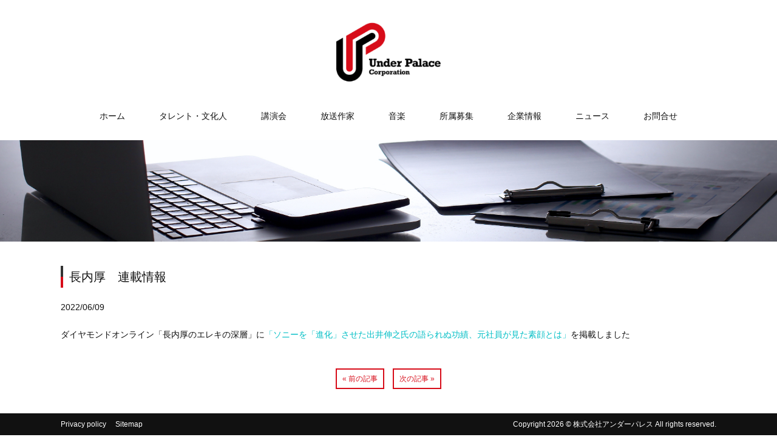

--- FILE ---
content_type: text/html; charset=UTF-8
request_url: https://underpalace.com/%E9%95%B7%E5%86%85%E5%8E%9A%E3%80%80%E9%80%A3%E8%BC%89%E6%83%85%E5%A0%B1/
body_size: 8679
content:
<!DOCTYPE html>
<html lang="ja">
<head>
<meta charset="UTF-8">
<meta name="viewport" content="width=device-width, user-scalable=yes, maximum-scale=1.0, minimum-scale=1.0">
<meta name="format-detection" content="telephone=no">
<meta name='robots' content='index, follow, max-image-preview:large, max-snippet:-1, max-video-preview:-1' />

	<!-- This site is optimized with the Yoast SEO plugin v19.13 - https://yoast.com/wordpress/plugins/seo/ -->
	<title>長内厚　連載情報 - 株式会社アンダーパレス</title>
	<link rel="canonical" href="https://underpalace.com/長内厚　連載情報/" />
	<meta property="og:locale" content="ja_JP" />
	<meta property="og:type" content="article" />
	<meta property="og:title" content="長内厚　連載情報 - 株式会社アンダーパレス" />
	<meta property="og:description" content="ダイヤモンドオンライン「長内厚のエレキの深層」に「ソニーを「進化」させた出井伸之氏の語られぬ功績、元社員が見た素顔とは」を掲載しました" />
	<meta property="og:url" content="https://underpalace.com/長内厚　連載情報/" />
	<meta property="og:site_name" content="株式会社アンダーパレス" />
	<meta property="article:published_time" content="2022-06-09T05:11:36+00:00" />
	<meta name="author" content="under_palace_adm" />
	<meta name="twitter:card" content="summary_large_image" />
	<meta name="twitter:label1" content="執筆者" />
	<meta name="twitter:data1" content="under_palace_adm" />
	<script type="application/ld+json" class="yoast-schema-graph">{"@context":"https://schema.org","@graph":[{"@type":"Article","@id":"https://underpalace.com/%e9%95%b7%e5%86%85%e5%8e%9a%e3%80%80%e9%80%a3%e8%bc%89%e6%83%85%e5%a0%b1/#article","isPartOf":{"@id":"https://underpalace.com/%e9%95%b7%e5%86%85%e5%8e%9a%e3%80%80%e9%80%a3%e8%bc%89%e6%83%85%e5%a0%b1/"},"author":{"name":"under_palace_adm","@id":"https://underpalace.com/#/schema/person/ac5158eebf9162acb917bca122cd58aa"},"headline":"長内厚　連載情報","datePublished":"2022-06-09T05:11:36+00:00","dateModified":"2022-06-09T05:11:36+00:00","mainEntityOfPage":{"@id":"https://underpalace.com/%e9%95%b7%e5%86%85%e5%8e%9a%e3%80%80%e9%80%a3%e8%bc%89%e6%83%85%e5%a0%b1/"},"wordCount":0,"publisher":{"@id":"https://underpalace.com/#organization"},"articleSection":["Information"],"inLanguage":"ja"},{"@type":"WebPage","@id":"https://underpalace.com/%e9%95%b7%e5%86%85%e5%8e%9a%e3%80%80%e9%80%a3%e8%bc%89%e6%83%85%e5%a0%b1/","url":"https://underpalace.com/%e9%95%b7%e5%86%85%e5%8e%9a%e3%80%80%e9%80%a3%e8%bc%89%e6%83%85%e5%a0%b1/","name":"長内厚　連載情報 - 株式会社アンダーパレス","isPartOf":{"@id":"https://underpalace.com/#website"},"datePublished":"2022-06-09T05:11:36+00:00","dateModified":"2022-06-09T05:11:36+00:00","breadcrumb":{"@id":"https://underpalace.com/%e9%95%b7%e5%86%85%e5%8e%9a%e3%80%80%e9%80%a3%e8%bc%89%e6%83%85%e5%a0%b1/#breadcrumb"},"inLanguage":"ja","potentialAction":[{"@type":"ReadAction","target":["https://underpalace.com/%e9%95%b7%e5%86%85%e5%8e%9a%e3%80%80%e9%80%a3%e8%bc%89%e6%83%85%e5%a0%b1/"]}]},{"@type":"BreadcrumbList","@id":"https://underpalace.com/%e9%95%b7%e5%86%85%e5%8e%9a%e3%80%80%e9%80%a3%e8%bc%89%e6%83%85%e5%a0%b1/#breadcrumb","itemListElement":[{"@type":"ListItem","position":1,"name":"ホーム","item":"https://underpalace.com/"},{"@type":"ListItem","position":2,"name":"長内厚　連載情報"}]},{"@type":"WebSite","@id":"https://underpalace.com/#website","url":"https://underpalace.com/","name":"株式会社アンダーパレス","description":"株式会社アンダーパレスの公式WEBサイトです。","publisher":{"@id":"https://underpalace.com/#organization"},"potentialAction":[{"@type":"SearchAction","target":{"@type":"EntryPoint","urlTemplate":"https://underpalace.com/?s={search_term_string}"},"query-input":"required name=search_term_string"}],"inLanguage":"ja"},{"@type":"Organization","@id":"https://underpalace.com/#organization","name":"株式会社アンダーパレス","url":"https://underpalace.com/","logo":{"@type":"ImageObject","inLanguage":"ja","@id":"https://underpalace.com/#/schema/logo/image/","url":"https://underpalace.com/wp-content/uploads/2020/12/logo.png","contentUrl":"https://underpalace.com/wp-content/uploads/2020/12/logo.png","width":246,"height":140,"caption":"株式会社アンダーパレス"},"image":{"@id":"https://underpalace.com/#/schema/logo/image/"}},{"@type":"Person","@id":"https://underpalace.com/#/schema/person/ac5158eebf9162acb917bca122cd58aa","name":"under_palace_adm","sameAs":["https://underpalace.com"],"url":"https://underpalace.com/author/under_palace_adm/"}]}</script>
	<!-- / Yoast SEO plugin. -->


<link rel='dns-prefetch' href='//www.googletagmanager.com' />
<link rel='dns-prefetch' href='//cdnjs.cloudflare.com' />
<link rel='dns-prefetch' href='//s.w.org' />
<script type="text/javascript">
window._wpemojiSettings = {"baseUrl":"https:\/\/s.w.org\/images\/core\/emoji\/14.0.0\/72x72\/","ext":".png","svgUrl":"https:\/\/s.w.org\/images\/core\/emoji\/14.0.0\/svg\/","svgExt":".svg","source":{"concatemoji":"https:\/\/underpalace.com\/wp-includes\/js\/wp-emoji-release.min.js?ver=6.0.3"}};
/*! This file is auto-generated */
!function(e,a,t){var n,r,o,i=a.createElement("canvas"),p=i.getContext&&i.getContext("2d");function s(e,t){var a=String.fromCharCode,e=(p.clearRect(0,0,i.width,i.height),p.fillText(a.apply(this,e),0,0),i.toDataURL());return p.clearRect(0,0,i.width,i.height),p.fillText(a.apply(this,t),0,0),e===i.toDataURL()}function c(e){var t=a.createElement("script");t.src=e,t.defer=t.type="text/javascript",a.getElementsByTagName("head")[0].appendChild(t)}for(o=Array("flag","emoji"),t.supports={everything:!0,everythingExceptFlag:!0},r=0;r<o.length;r++)t.supports[o[r]]=function(e){if(!p||!p.fillText)return!1;switch(p.textBaseline="top",p.font="600 32px Arial",e){case"flag":return s([127987,65039,8205,9895,65039],[127987,65039,8203,9895,65039])?!1:!s([55356,56826,55356,56819],[55356,56826,8203,55356,56819])&&!s([55356,57332,56128,56423,56128,56418,56128,56421,56128,56430,56128,56423,56128,56447],[55356,57332,8203,56128,56423,8203,56128,56418,8203,56128,56421,8203,56128,56430,8203,56128,56423,8203,56128,56447]);case"emoji":return!s([129777,127995,8205,129778,127999],[129777,127995,8203,129778,127999])}return!1}(o[r]),t.supports.everything=t.supports.everything&&t.supports[o[r]],"flag"!==o[r]&&(t.supports.everythingExceptFlag=t.supports.everythingExceptFlag&&t.supports[o[r]]);t.supports.everythingExceptFlag=t.supports.everythingExceptFlag&&!t.supports.flag,t.DOMReady=!1,t.readyCallback=function(){t.DOMReady=!0},t.supports.everything||(n=function(){t.readyCallback()},a.addEventListener?(a.addEventListener("DOMContentLoaded",n,!1),e.addEventListener("load",n,!1)):(e.attachEvent("onload",n),a.attachEvent("onreadystatechange",function(){"complete"===a.readyState&&t.readyCallback()})),(e=t.source||{}).concatemoji?c(e.concatemoji):e.wpemoji&&e.twemoji&&(c(e.twemoji),c(e.wpemoji)))}(window,document,window._wpemojiSettings);
</script>
<style type="text/css">
img.wp-smiley,
img.emoji {
	display: inline !important;
	border: none !important;
	box-shadow: none !important;
	height: 1em !important;
	width: 1em !important;
	margin: 0 0.07em !important;
	vertical-align: -0.1em !important;
	background: none !important;
	padding: 0 !important;
}
</style>
	<link rel='stylesheet' id='wp-block-library-css'  href='https://underpalace.com/wp-includes/css/dist/block-library/style.min.css?ver=6.0.3' type='text/css' media='all' />
<link rel='stylesheet' id='my-block-style-css'  href='https://underpalace.com/wp-content/themes/wd/assets/css/base.css?ver=6.0.3' type='text/css' media='all' />
<link rel='stylesheet' id='my-header-style-css'  href='https://underpalace.com/wp-content/themes/wd/assets/css/header.css?ver=6.0.3' type='text/css' media='all' />
<link rel='stylesheet' id='my-footer-style-css'  href='https://underpalace.com/wp-content/themes/wd/assets/css/footer.css?ver=6.0.3' type='text/css' media='all' />
<link rel='stylesheet' id='my-form-style-css'  href='https://underpalace.com/wp-content/themes/wd/assets/css/form.css?ver=6.0.3' type='text/css' media='all' />
<link rel='stylesheet' id='my-slider-style-css'  href='https://underpalace.com/wp-content/themes/wd/assets/css/slider.css?ver=6.0.3' type='text/css' media='all' />
<link rel='stylesheet' id='my-sitemap-style-css'  href='https://underpalace.com/wp-content/themes/wd/assets/css/sitemap.css?ver=6.0.3' type='text/css' media='all' />
<link rel='stylesheet' id='my-lightbox-style-css'  href='https://underpalace.com/wp-content/themes/wd/assets/css/lightbox.css?ver=6.0.3' type='text/css' media='all' />
<link rel='stylesheet' id='my-swiper-style-css'  href='https://cdnjs.cloudflare.com/ajax/libs/Swiper/5.4.5/css/swiper.min.css?ver=6.0.3' type='text/css' media='all' />
<style id='global-styles-inline-css' type='text/css'>
body{--wp--preset--color--black: #000000;--wp--preset--color--cyan-bluish-gray: #abb8c3;--wp--preset--color--white: #ffffff;--wp--preset--color--pale-pink: #f78da7;--wp--preset--color--vivid-red: #cf2e2e;--wp--preset--color--luminous-vivid-orange: #ff6900;--wp--preset--color--luminous-vivid-amber: #fcb900;--wp--preset--color--light-green-cyan: #7bdcb5;--wp--preset--color--vivid-green-cyan: #00d084;--wp--preset--color--pale-cyan-blue: #8ed1fc;--wp--preset--color--vivid-cyan-blue: #0693e3;--wp--preset--color--vivid-purple: #9b51e0;--wp--preset--gradient--vivid-cyan-blue-to-vivid-purple: linear-gradient(135deg,rgba(6,147,227,1) 0%,rgb(155,81,224) 100%);--wp--preset--gradient--light-green-cyan-to-vivid-green-cyan: linear-gradient(135deg,rgb(122,220,180) 0%,rgb(0,208,130) 100%);--wp--preset--gradient--luminous-vivid-amber-to-luminous-vivid-orange: linear-gradient(135deg,rgba(252,185,0,1) 0%,rgba(255,105,0,1) 100%);--wp--preset--gradient--luminous-vivid-orange-to-vivid-red: linear-gradient(135deg,rgba(255,105,0,1) 0%,rgb(207,46,46) 100%);--wp--preset--gradient--very-light-gray-to-cyan-bluish-gray: linear-gradient(135deg,rgb(238,238,238) 0%,rgb(169,184,195) 100%);--wp--preset--gradient--cool-to-warm-spectrum: linear-gradient(135deg,rgb(74,234,220) 0%,rgb(151,120,209) 20%,rgb(207,42,186) 40%,rgb(238,44,130) 60%,rgb(251,105,98) 80%,rgb(254,248,76) 100%);--wp--preset--gradient--blush-light-purple: linear-gradient(135deg,rgb(255,206,236) 0%,rgb(152,150,240) 100%);--wp--preset--gradient--blush-bordeaux: linear-gradient(135deg,rgb(254,205,165) 0%,rgb(254,45,45) 50%,rgb(107,0,62) 100%);--wp--preset--gradient--luminous-dusk: linear-gradient(135deg,rgb(255,203,112) 0%,rgb(199,81,192) 50%,rgb(65,88,208) 100%);--wp--preset--gradient--pale-ocean: linear-gradient(135deg,rgb(255,245,203) 0%,rgb(182,227,212) 50%,rgb(51,167,181) 100%);--wp--preset--gradient--electric-grass: linear-gradient(135deg,rgb(202,248,128) 0%,rgb(113,206,126) 100%);--wp--preset--gradient--midnight: linear-gradient(135deg,rgb(2,3,129) 0%,rgb(40,116,252) 100%);--wp--preset--duotone--dark-grayscale: url('#wp-duotone-dark-grayscale');--wp--preset--duotone--grayscale: url('#wp-duotone-grayscale');--wp--preset--duotone--purple-yellow: url('#wp-duotone-purple-yellow');--wp--preset--duotone--blue-red: url('#wp-duotone-blue-red');--wp--preset--duotone--midnight: url('#wp-duotone-midnight');--wp--preset--duotone--magenta-yellow: url('#wp-duotone-magenta-yellow');--wp--preset--duotone--purple-green: url('#wp-duotone-purple-green');--wp--preset--duotone--blue-orange: url('#wp-duotone-blue-orange');--wp--preset--font-size--small: 13px;--wp--preset--font-size--medium: 20px;--wp--preset--font-size--large: 36px;--wp--preset--font-size--x-large: 42px;}.has-black-color{color: var(--wp--preset--color--black) !important;}.has-cyan-bluish-gray-color{color: var(--wp--preset--color--cyan-bluish-gray) !important;}.has-white-color{color: var(--wp--preset--color--white) !important;}.has-pale-pink-color{color: var(--wp--preset--color--pale-pink) !important;}.has-vivid-red-color{color: var(--wp--preset--color--vivid-red) !important;}.has-luminous-vivid-orange-color{color: var(--wp--preset--color--luminous-vivid-orange) !important;}.has-luminous-vivid-amber-color{color: var(--wp--preset--color--luminous-vivid-amber) !important;}.has-light-green-cyan-color{color: var(--wp--preset--color--light-green-cyan) !important;}.has-vivid-green-cyan-color{color: var(--wp--preset--color--vivid-green-cyan) !important;}.has-pale-cyan-blue-color{color: var(--wp--preset--color--pale-cyan-blue) !important;}.has-vivid-cyan-blue-color{color: var(--wp--preset--color--vivid-cyan-blue) !important;}.has-vivid-purple-color{color: var(--wp--preset--color--vivid-purple) !important;}.has-black-background-color{background-color: var(--wp--preset--color--black) !important;}.has-cyan-bluish-gray-background-color{background-color: var(--wp--preset--color--cyan-bluish-gray) !important;}.has-white-background-color{background-color: var(--wp--preset--color--white) !important;}.has-pale-pink-background-color{background-color: var(--wp--preset--color--pale-pink) !important;}.has-vivid-red-background-color{background-color: var(--wp--preset--color--vivid-red) !important;}.has-luminous-vivid-orange-background-color{background-color: var(--wp--preset--color--luminous-vivid-orange) !important;}.has-luminous-vivid-amber-background-color{background-color: var(--wp--preset--color--luminous-vivid-amber) !important;}.has-light-green-cyan-background-color{background-color: var(--wp--preset--color--light-green-cyan) !important;}.has-vivid-green-cyan-background-color{background-color: var(--wp--preset--color--vivid-green-cyan) !important;}.has-pale-cyan-blue-background-color{background-color: var(--wp--preset--color--pale-cyan-blue) !important;}.has-vivid-cyan-blue-background-color{background-color: var(--wp--preset--color--vivid-cyan-blue) !important;}.has-vivid-purple-background-color{background-color: var(--wp--preset--color--vivid-purple) !important;}.has-black-border-color{border-color: var(--wp--preset--color--black) !important;}.has-cyan-bluish-gray-border-color{border-color: var(--wp--preset--color--cyan-bluish-gray) !important;}.has-white-border-color{border-color: var(--wp--preset--color--white) !important;}.has-pale-pink-border-color{border-color: var(--wp--preset--color--pale-pink) !important;}.has-vivid-red-border-color{border-color: var(--wp--preset--color--vivid-red) !important;}.has-luminous-vivid-orange-border-color{border-color: var(--wp--preset--color--luminous-vivid-orange) !important;}.has-luminous-vivid-amber-border-color{border-color: var(--wp--preset--color--luminous-vivid-amber) !important;}.has-light-green-cyan-border-color{border-color: var(--wp--preset--color--light-green-cyan) !important;}.has-vivid-green-cyan-border-color{border-color: var(--wp--preset--color--vivid-green-cyan) !important;}.has-pale-cyan-blue-border-color{border-color: var(--wp--preset--color--pale-cyan-blue) !important;}.has-vivid-cyan-blue-border-color{border-color: var(--wp--preset--color--vivid-cyan-blue) !important;}.has-vivid-purple-border-color{border-color: var(--wp--preset--color--vivid-purple) !important;}.has-vivid-cyan-blue-to-vivid-purple-gradient-background{background: var(--wp--preset--gradient--vivid-cyan-blue-to-vivid-purple) !important;}.has-light-green-cyan-to-vivid-green-cyan-gradient-background{background: var(--wp--preset--gradient--light-green-cyan-to-vivid-green-cyan) !important;}.has-luminous-vivid-amber-to-luminous-vivid-orange-gradient-background{background: var(--wp--preset--gradient--luminous-vivid-amber-to-luminous-vivid-orange) !important;}.has-luminous-vivid-orange-to-vivid-red-gradient-background{background: var(--wp--preset--gradient--luminous-vivid-orange-to-vivid-red) !important;}.has-very-light-gray-to-cyan-bluish-gray-gradient-background{background: var(--wp--preset--gradient--very-light-gray-to-cyan-bluish-gray) !important;}.has-cool-to-warm-spectrum-gradient-background{background: var(--wp--preset--gradient--cool-to-warm-spectrum) !important;}.has-blush-light-purple-gradient-background{background: var(--wp--preset--gradient--blush-light-purple) !important;}.has-blush-bordeaux-gradient-background{background: var(--wp--preset--gradient--blush-bordeaux) !important;}.has-luminous-dusk-gradient-background{background: var(--wp--preset--gradient--luminous-dusk) !important;}.has-pale-ocean-gradient-background{background: var(--wp--preset--gradient--pale-ocean) !important;}.has-electric-grass-gradient-background{background: var(--wp--preset--gradient--electric-grass) !important;}.has-midnight-gradient-background{background: var(--wp--preset--gradient--midnight) !important;}.has-small-font-size{font-size: var(--wp--preset--font-size--small) !important;}.has-medium-font-size{font-size: var(--wp--preset--font-size--medium) !important;}.has-large-font-size{font-size: var(--wp--preset--font-size--large) !important;}.has-x-large-font-size{font-size: var(--wp--preset--font-size--x-large) !important;}
</style>

<!-- Site Kit によって追加された Google タグ（gtag.js）スニペット -->
<!-- Google アナリティクス スニペット (Site Kit が追加) -->
<script type='text/javascript' src='https://www.googletagmanager.com/gtag/js?id=GT-MRLCVK6B' id='google_gtagjs-js' async></script>
<script type='text/javascript' id='google_gtagjs-js-after'>
window.dataLayer = window.dataLayer || [];function gtag(){dataLayer.push(arguments);}
gtag("set","linker",{"domains":["underpalace.com"]});
gtag("js", new Date());
gtag("set", "developer_id.dZTNiMT", true);
gtag("config", "GT-MRLCVK6B", {"googlesitekit_post_type":"post"});
 window._googlesitekit = window._googlesitekit || {}; window._googlesitekit.throttledEvents = []; window._googlesitekit.gtagEvent = (name, data) => { var key = JSON.stringify( { name, data } ); if ( !! window._googlesitekit.throttledEvents[ key ] ) { return; } window._googlesitekit.throttledEvents[ key ] = true; setTimeout( () => { delete window._googlesitekit.throttledEvents[ key ]; }, 5 ); gtag( "event", name, { ...data, event_source: "site-kit" } ); }; 
</script>
<link rel="https://api.w.org/" href="https://underpalace.com/wp-json/" /><link rel="alternate" type="application/json" href="https://underpalace.com/wp-json/wp/v2/posts/1076" /><link rel="EditURI" type="application/rsd+xml" title="RSD" href="https://underpalace.com/xmlrpc.php?rsd" />
<link rel="wlwmanifest" type="application/wlwmanifest+xml" href="https://underpalace.com/wp-includes/wlwmanifest.xml" /> 
<link rel='shortlink' href='https://underpalace.com/?p=1076' />
<link rel="alternate" type="application/json+oembed" href="https://underpalace.com/wp-json/oembed/1.0/embed?url=https%3A%2F%2Funderpalace.com%2F%25e9%2595%25b7%25e5%2586%2585%25e5%258e%259a%25e3%2580%2580%25e9%2580%25a3%25e8%25bc%2589%25e6%2583%2585%25e5%25a0%25b1%2F" />
<link rel="alternate" type="text/xml+oembed" href="https://underpalace.com/wp-json/oembed/1.0/embed?url=https%3A%2F%2Funderpalace.com%2F%25e9%2595%25b7%25e5%2586%2585%25e5%258e%259a%25e3%2580%2580%25e9%2580%25a3%25e8%25bc%2589%25e6%2583%2585%25e5%25a0%25b1%2F&#038;format=xml" />
<meta name="generator" content="Site Kit by Google 1.170.0" /><!-- Analytics by WP Statistics - https://wp-statistics.com -->
 <style type="text/css">
     /*------------------------------------------
         base
     ------------------------------------------*/
     body {background-color: #fff; color:  #111111;}
     .c-01 {color: #d70c19 !important;}
     .bgc-01 {background: #d70c19 !important;}
     a {color: #00bec5;}
     a:hover {color: #d70c19;}
     .border01 {border: 1px solid #d70c19;}
     .border-t01 {border-top: 1px solid #d70c19;}
     .border-r01 {border-right: 1px solid #d70c19;}
     .border-b01 {border-bottom: 1px solid #d70c19;}
     .border-l01 {border-left: 1px solid #d70c19;}
     /*------------------------------------------
         header
     ------------------------------------------*/
     /* header-06 */
     .header-06 .menu-item a {color: #111111;}
     .header-06 .menu-item.current-menu-item .gnav-link {background: #d70c19;}
     .header-06 .gnav-link:hover {background: #d70c19;}
     .header-06 .sub-menu a:hover {background: #d70c19;}
     @media only screen and (max-width: 1024px) {
      .header-06 .gnav-list {background: #d70c19;}
     }
     /*------------------------------------------
         footer
     ------------------------------------------*/
     /* footer-03 */
     .footer-03 .sp-footer-menu .menu-item a, .footer-03 .sp-footer-menu .menu-item span {background: #d70c19;}
     .footer-03 .footer-menu .ft-nav li a:hover, .footer-03 .footer-menu .ft-nav li .sub-menu a:hover {color: #00bec5;}
     /*------------------------------------------
         title
     ------------------------------------------*/
     .is-style-title-type01::after, .title-type01::after {background: #d70c19;}
     .is-style-title-type02:before, .is-style-title-type02:after, .title-type02:before, .title-type02:after {background: #d70c19;}
     .is-style-title-type03:after, .title-type03::after {background: #d70c19;}
     .is-style-title-type04, .title-type04 {border-bottom: 2px solid  #d70c19;}
     .is-style-title-type05, .title-type05 {background: #d70c19;}
     .is-style-title-type06:after, .title-type06:after {background: #d70c19;}
     .is-style-title-type07:first-letter, .title-type07:first-letter {color: #d70c19;}
     .is-style-title-type08, .title-type08 {border-left: solid 2em #d70c19;}
     /*------------------------------------------
         txt
     ------------------------------------------*/
     .is-style-txt-type03, .txt-type03 {border: 4px double #d70c19;}
     .is-style-txt-type04, .txt-type04 {border: 2px dashed #d70c19;}
     .is-style-txt-type05, .txt-type05 {border: 4px solid #d70c19;}
     .is-style-txt-type06, .txt-type06 {border: 2px solid #d70c19;}
     .is-style-txt-type07, .txt-type07 {background: #d70c19;}
     .is-style-txt-type08, .txt-type08 {border-top: solid 4px #d70c19; border-bottom: solid 4px #d70c19;}
     .is-style-txt-type09, .txt-type09 {border-left: solid 6px #d70c19;}
     /*------------------------------------------
         list
     ------------------------------------------*/
     .is-style-list-type01 li, .list-type01 li {border-left: solid 6px #d70c19;}
     .is-style-list-type04 li, .list-type04 li {border-left : solid 35px #d70c19;}
     .table-type-list td.month:before {background: #d70c19;}
     .table-type-list .label-month {background: #d70c19;}
     .table-type-list .label-month:after {border-color: transparent #d70c19 transparent transparent;}
     /*------------------------------------------
         btn
     ------------------------------------------*/
     .is-style-btn-type01 .wp-block-button__link:hover, .is-style-btn-type01 a:hover, .btn-type01 a:hover {color: #d70c19 !important; border: 1px solid #d70c19;}
     .is-style-btn-type02 .wp-block-button__link:hover, .is-style-btn-type02 a:hover, .btn-type02 a:hover {color: #d70c19 !important; border: 1px solid #d70c19;}
     .is-style-btn-type03 .wp-block-button__link:hover, .is-style-btn-type03 a:hover, .btn-type03 a:hover {background: #d70c19 !important;}
     .is-style-btn-type04 .wp-block-button__link:hover, .is-style-btn-type04 a:hover, .btn-type04 a:hover {color: #d70c19;}
     .is-style-btn-type04 .wp-block-button__link:after, .is-style-btn-type04 a:after, .btn-type04 a:after {border-color: transparent transparent transparent #d70c19 !important;}
     .is-style-btn-type05 .wp-block-button__link:after, .is-style-btn-type05 a:after, .btn-type05 a:after {background: #d70c19 !important;}
     .is-style-btn-type05 .wp-block-button__link:hover, .is-style-btn-type05 a:hover, .btn-type05 a:hover {color: #d70c19 !important; border: 1px solid #d70c19 !important;}
     /*------------------------------------------
         table
     ------------------------------------------*/
     .is-style-table-type01 table thead th, .table-type01 table thead th {background: #d70c19;}
     .is-style-table-type02 table th, .table-type02 table th {background: #d70c19;}
     .is-style-table-type03 table th, .table-type03 table th {background: #d70c19;}
     /*------------------------------------------
         bnr
     ------------------------------------------*/
     .bnr-type05 a p {color: #111111;}
     .bnr-type07 .col-w48 {border: 2px solid #d70c19;}
     .bnr-type07 .col-w48 h3 {color: #111111;}
     .bnr-type07 .col-w48 p {color: #111111;}
     .bnr-type08:after {background: #d70c19;}
     .bnr-type09 p.taC {color: #111111;}
     .bnr-type09 p.taL {color: #111111;}
     .bnr-type10:first-child {background: #d70c19;}
     .bnr-type11 .bnr-type11-txt {color: #111111;}
     .bnr-type11 .bnr-type11-txt h3 {color: #111111;}
     /*------------------------------------------
         news
     ------------------------------------------*/
     .news-type01 .item-inner {color: #111111;}
     .news-type01 .item-label {color: #d70c19;}
     .news-type02 .item-inner {color: #111111;}
     .news-type02 .item-label {color: #d70c19;}
     .news-type02 .item-category {background: #d70c19;}
     .news-type03 .item-text {color: #111111;}
     .news-type03 .item-category {background: #d70c19;}
     .news-type04 .item-inner {color: #111111;}
     .news-type04 .item-label {color: #d70c19;}
     .news-type05 li {border-bottom: 2px solid #d70c19;}
     .news-type05 .item-box .item-category {background: #d70c19;}
     .news-type05 .item-box .item-label {color: #111111;}
     .news-type05 .item-text {color: #111111;}
     /*------------------------------------------
       mainvisual-accessory
     ------------------------------------------*/
     .new-arrivals .title {background: #d70c19;}
     .new-arrivals .contents .date {color: #111111;}
     .new-arrivals .contents p {color: #d70c19;}
     /*------------------------------------------
         pager
     ------------------------------------------*/
     .pagenav a {color: #d70c19; border: 2px solid #d70c19;}
     .pager-type01 span, .pager-type01 a {border: 1px solid #d70c19; color: #d70c19;}
     .pager-type01 a:hover {background: #d70c19; border: 1px solid #d70c19;}
     .pager-type01 .current {background: #d70c19;}
     .pager-type02 li a {color: #d70c19; border: 2px solid #d70c19;}
     .pager-type02 li a:hover {background: #d70c19;}
     .pager-type02 .all a {border-color: #d70c19; background: #d70c19;}
     .pager-type02 .all a:hover {color: #d70c19;}
     /*------------------------------------------
         form
     ------------------------------------------*/
     .form-block .input-submit .enter input {background: #d70c19; border: 1px solid #d70c19;}
     .form-block .input-submit .enter input:hover {color: #d70c19;}
     /*------------------------------------------
         sitemap
     ------------------------------------------*/
     #sitemap_list a {color: #111111;}
     /*------------------------------------------
         sidebar
     ------------------------------------------*/
     .widget_nav_menu h3 {background: #d70c19;}
     .widget_nav_menu ul.menu li a:hover {background: #d70c19;}
     /*------------------------------------------
         fixed bnr
     ------------------------------------------*/
     .fixed-brn {background: #d70c19;}
 </style>
 <meta name="google-site-verification" content="t9EP1aYWc4JRVwplBtUiffLeZqeDoU8j3rsR4S1jX0w"><style type="text/css">.recentcomments a{display:inline !important;padding:0 !important;margin:0 !important;}</style>		<style type="text/css" id="wp-custom-css">
			.collaboration {
	display: flex;
	justify-content: center;
	align-items: center;
	gap: 30px;
}
@media screen and (max-width: 768px) {
	.collaboration {
		flex-direction: column;
		margin-bottom: 40px;
	}
}

.collaboration .batsu {
	display: block;
	width: 50px;
	height: 50px;
	background: #fff;
	position: relative;
}

.collaboration .batsu::before,
.collaboration .batsu::after{
    content: "";
    display: block;
    width: 100%;
    height: 10px;
    background: #d7111a;
    transform: rotate(45deg);
    transform-origin:0% 50%;
    position: absolute;
    top: calc(14% - 5px);
    left: 14%;
}

.collaboration .batsu::after{
    transform: rotate(-45deg);
    transform-origin:100% 50%;
    left: auto;
    right: 14%;
}

.pdfp_wrapper .cta_wrapper {
	display: none;
}		</style>
		<link rel="icon" type="image/vnd.microsoft.icon" href="https://underpalace.com/wp-content/uploads/2020/12/favicon.ico">
<link rel="apple-touch-icon" href="https://underpalace.com/wp-content/uploads/2020/12/touchicon.png">
<link rel="profile" href="https://gmpg.org/xfn/11">
<link rel="pingback" href="https://underpalace.com/xmlrpc.php">
<!--[if lt IE 9]>
<script src="https://underpalace.com/wp-content/themes/wd/js/html5.js"></script>
<script src="https://underpalace.com/wp-content/themes/wd/js/css3-mediaqueries.js"></script>
<![endif]-->
<!-- <php wp_deregister_script('jquery'); > -->

</head>
<body data-rsssl=1 id="Top" class="post-template-default single single-post postid-1076 single-format-standard">
<div id="cursor"></div>
<div class="wrapper">

            <header class="header-06">
                  <div class="header-contents flexbox layout-type01">
              <h1 class="header-logo">
                <a href="https://underpalace.com/" title="株式会社アンダーパレス" rel="home">
                                      <img src="https://underpalace.com/wp-content/uploads/2020/12/logo.png" srcset="https://underpalace.com/wp-content/uploads/2020/12/logo_2x.png 2x" alt="株式会社アンダーパレス" />
                                  </a>
              </h1>
          </div>
                <nav class="gnav">
            <div class="gnav-toggle js-gnav-trigger">
                <div class="gnav-toggle-icon">
                    <div><span></span><span></span><span></span></div>
                    <p class="txt"><i class="fas fa-bars"></i>メニュー</p>
                </div>
            </div>
                          <ul class="gnav-list flexbox column-type03"><li class="menu-item menu-item-type-post_type menu-item-object-page menu-item-home menu-item-23"><a class='gnav-link' href="https://underpalace.com/">ホーム</a></li>
<li class="menu-item menu-item-type-post_type menu-item-object-page menu-item-26"><a class='gnav-link' href="https://underpalace.com/talent/">タレント・文化人</a></li>
<li class="menu-item menu-item-type-post_type menu-item-object-page menu-item-27"><a class='gnav-link' href="https://underpalace.com/lecture/">講演会</a></li>
<li class="menu-item menu-item-type-post_type menu-item-object-page menu-item-1502"><a class='gnav-link' href="https://underpalace.com/writer/">放送作家</a></li>
<li class="menu-item menu-item-type-post_type menu-item-object-page menu-item-818"><a class='gnav-link' href="https://underpalace.com/music/">音楽</a></li>
<li class="menu-item menu-item-type-post_type menu-item-object-page menu-item-239"><a class='gnav-link' href="https://underpalace.com/entry/">所属募集</a></li>
<li class="menu-item menu-item-type-custom menu-item-object-custom menu-item-has-children menu-item-1231"><a class='gnav-link'>企業情報</a>
<ul class="sub-menu">
	<li class="menu-item menu-item-type-post_type menu-item-object-page menu-item-116"><a class='gnav-link' href="https://underpalace.com/business/">事業内容</a></li>
	<li class="menu-item menu-item-type-post_type menu-item-object-page menu-item-28"><a class='gnav-link' href="https://underpalace.com/company/">会社概要</a></li>
</ul>
</li>
<li class="menu-item menu-item-type-custom menu-item-object-custom menu-item-has-children menu-item-117"><a class='gnav-link'>ニュース</a>
<ul class="sub-menu">
	<li class="menu-item menu-item-type-taxonomy menu-item-object-category current-post-ancestor current-menu-parent current-post-parent menu-item-29"><a class='gnav-link' href="https://underpalace.com/category/information/">Information</a></li>
	<li class="menu-item menu-item-type-taxonomy menu-item-object-category menu-item-30"><a class='gnav-link' href="https://underpalace.com/category/topics/">topics</a></li>
</ul>
</li>
<li class="menu-item menu-item-type-post_type menu-item-object-page menu-item-476"><a class='gnav-link' href="https://underpalace.com/contact/">お問合せ</a></li>
</ul>                                            </nav>
      </header>
      
<div class="contents-wrapper">

<img width="1920" height="250" src="https://underpalace.com/wp-content/uploads/2021/02/subimg-news.jpg" class="attachment-full size-full" alt="" loading="lazy" />
<!-- パンくず -->
<div class="layout-type01">
	</div>

<main class="cmn-main">

  <section class="page-section">
    <div class="section-inner layout-type01">
            <article class="article-type01" id="post-1076">
        <header class="article-header">
          <h2 class="article-title title-type03">長内厚　連載情報</h2>
          <p class="date mb20"><time datetime="2022-06-09">2022/06/09</time></p>
        </header>
                <div class="article-contents">
          
<p>ダイヤモンドオンライン「長内厚のエレキの深層」に<a href="https://diamond.jp/articles/-/304513">「ソニーを「進化」させた出井伸之氏の語られぬ功績、元社員が見た素顔とは」</a>を掲載しました</p>
          <div class="clearfix"></div>
        </div>
      </article>
            <div class="pager pager-type02">
        <ul>
          <li class="prev"><a href="https://underpalace.com/%e4%bd%9c%e8%a9%9e%e5%ae%b6%e8%97%a4%e6%9e%97%e8%81%96%e5%ad%90%e3%80%80%e5%87%ba%e6%bc%94%e6%83%85%e5%a0%b1/" rel="prev">&laquo; 前の記事</a></li>
          <li class="next"><a href="https://underpalace.com/%e6%9e%97%e5%ae%b6%e5%bd%a6%e3%81%84%e3%81%a1%e3%80%80%e5%87%ba%e6%bc%94%e6%83%85%e5%a0%b1/" rel="next">次の記事 &raquo;</a></li>
        </ul>
      </div>
          </div>
  </section>

</main>

</div>

            <footer class="footer-03" style="background: #111111 !important; color: #ffffff !important;">
        <div class="footer-info">
            <div class="flexbox layout-type01">
                              <ul class="footer-nav"><li class="menu-item menu-item-type-post_type menu-item-object-page menu-item-privacy-policy menu-item-128"><a class='gnav-link' href="https://underpalace.com/privacy-policy/">Privacy policy</a></li>
<li class="menu-item menu-item-type-post_type menu-item-object-page menu-item-129"><a class='gnav-link' href="https://underpalace.com/sitemap/">Sitemap</a></li>
</ul>                              <p class="footer-copyright">Copyright
                    2026 &copy; 株式会社アンダーパレス All rights reserved.</p>
            </div>
        </div>
        <div class="sp-footer-menu">
            <ul class="menu-list flexbox">
                <li class="menu-item js-gnav-trigger"><span><i class="fas fa-bars"></i>メニュー</span></li>
                                  <li class="menu-item"><a href="https://underpalace.com/entry/"><i class="fas fa-address-card"></i>ENTRY</a></li>
                                                  <li class="menu-item"><a href="https://underpalace.com/contact/"><i class="fas fa-envelope"></i>CONTACT</a></li>
                                                  <li class="menu-item"><a href="tel:000-000-0000"><i class="fas fa-phone"></i>TEL</a></li>
                            </ul>
        </div>
      </footer>
                <!-- wMGTd -->   
<!-- /.wrapper --></div>

<script src="//ajax.googleapis.com/ajax/libs/jquery/2.2.4/jquery.min.js"></script>
<script>window.jQuery || document.write('<script src="https://underpalace.com/wp-content/themes/wd/assets/js/lib/jquery.js"><\/script>')</script>
<script src="https://underpalace.com/wp-content/themes/wd/assets/js/lib/lightbox.min.js"></script>
<script src="https://underpalace.com/wp-content/themes/wd/assets/js/script.js"></script>
<script src="https://cdnjs.cloudflare.com/ajax/libs/Swiper/5.4.5/js/swiper.min.js"></script>

</body>
</html>

--- FILE ---
content_type: text/css
request_url: https://underpalace.com/wp-content/themes/wd/assets/css/base.css?ver=6.0.3
body_size: 11614
content:
@charset "UTF-8";
@import url(//use.fontawesome.com/releases/v5.11.0/css/all.css);
@import url(//fonts.googleapis.com/earlyaccess/notosansjapanese.css);
/*  Style Reset
-------------------------*/
html, body, div, span, applet, object, iframe, h1, h2, h3, h4, h5, h6, p, blockquote, pre, a, abbr, acronym, address, big, cite, code, del, dfn, em, img, ins, kbd, q, s, samp, small, strike, sub, sup, tt, var, b, u, i, center, dl, dt, dd, ol, ul, li, fieldset, form, label, legend, table, caption, tbody, tfoot, thead, tr, th, td, article, aside, canvas, details, embed, figure, figcaption, footer, header, hgroup, menu, nav, output, ruby, section, summary, time, mark, audio, video {margin: 0; padding: 0; border: 0; font-size: 100%; font: inherit; vertical-align: baseline;}
article, aside, details, figcaption, figure, footer, header, hgroup, main, menu, nav, section {
  display: block;
}
ol, ul {list-style: none;}
blockquote, q {quotes: none;}
blockquote:before, blockquote:after, q:before, q:after {content: ""; content: none;}
table {border-collapse: collapse; border-spacing: 0;}
input[type="text"], input[type="submit"], input[type="email"], input[type="tel"], select, textarea {margin: 0; padding: 0; cursor: pointer; -webkit-appearance: none; -moz-appearance: none; appearance: none; border-radius: 0; box-sizing: border-box; background: none; border: none; font-size: 16px; outline-style: none;}
.aligncenter {display: block; margin: 0 auto;}
.alignright {float: right; }
.alignleft {float: left; }

/*  Base
-------------------------*/
html {font-size: 62.5%; overflow-y: scroll; -webkit-text-size-adjust: 100%; -ms-text-size-adjust: 100%;}
body {font-family: "Helvetica Neue", Arial, "Hiragino Kaku Gothic ProN", "Hiragino Sans", Meiryo, sans-serif;/*font-family: "Noto Sans Japanese", "ヒラギノ角ゴ ProN W3", "Hiragino Kaku Gothic Pro", "メイリオ", "Meiryo", "MS PGothic", sans-serif;*/ font-size: 14px; font-size: 1.4rem; line-height: 1.8; word-break: break-all;}
a {text-decoration: none; transition: opacity .2s ease;}
a:hover {opacity: .7; transition: opacity .2s ease;}
a.link-tel {pointer-events: none;}
img {max-width: 100%; height: auto; vertical-align: bottom;}
.imgC {display: block; margin: 0 auto; text-align: center;}
.wrapper {min-height: 100vh; position: relative; overflow: hidden; box-sizing: border-box;}
.disp-pc {display: block;}
.acf-block-preview .disp-tab {display: block;}
.acf-block-preview .disp-sp {display: block;}
.disp-tab {display: none;}
.disp-sp {display: none;}
.fa-phone {transform: rotateY(180deg);}
.pr {position: relative;}
.slanting {-webkit-clip-path: polygon(0 0, 100% 30%, 100% 70%, 0 100%); clip-path: polygon(0 0, 100% 30%, 100% 70%, 0 100%);}
h1 {font-size: 36px; font-size: 3.6rem; margin-bottom: 20px !important;}
h2 {font-size: 24px; font-size: 2.4rem; margin-bottom: 20px !important;}
h3 {font-size: 20px; font-size: 2rem; margin-bottom: 20px !important;}
h4 {font-size: 18px; font-size: 1.8rem; margin-bottom: 20px !important;}
h5 {font-size: 16px; font-size: 1.6rem; margin-bottom: 20px !important;}
h6 {font-size: 14px; font-size: 1.4rem; margin-bottom: 20px !important;}
.wp-admin .edit-post-visual-editor h1 {font-size: 20px !important;}
.wp-admin .edit-post-visual-editor h2, .wp-admin .edit-post-visual-editor h3, .wp-admin .edit-post-visual-editor h4, .wp-admin .edit-post-visual-editor h5, .wp-admin .edit-post-visual-editor h6 {font-size: 16px !important;}
.wp-admin .edit-post-visual-editor p {font-size: 14px !important;}

@media only screen and (max-width: 1024px) {
  .disp-tab {display: block;}
}

@media only screen and (max-width: 480px) {
  a.link-tel {pointer-events: auto;}
  .disp-pc {display: none;}
  .acf-block-preview .disp-pc {display: block;}
  .disp-sp {display: block;}
}

/*  Font-size
-------------------------*/
.fz05 {font-size: 5px; font-size: 0.5rem;}
.fz06 {font-size: 6px; font-size: 0.6rem;}
.fz07 {font-size: 7px; font-size: 0.7rem;}
.fz08 {font-size: 8px; font-size: 0.8rem;}
.fz09 {font-size: 9px; font-size: 0.9rem;}
.fz10 {font-size: 10px; font-size: 1rem;}
.fz11 {font-size: 11px; font-size: 1.1rem;}
.fz12 {font-size: 12px; font-size: 1.2rem;}
.fz13 {font-size: 13px; font-size: 1.3rem;}
.fz14 {font-size: 14px; font-size: 1.4rem;}
.fz15 {font-size: 15px; font-size: 1.5rem;}
.fz16 {font-size: 16px; font-size: 1.6rem;}
.fz17 {font-size: 17px; font-size: 1.7rem;}
.fz18 {font-size: 18px; font-size: 1.8rem;}
.fz19 {font-size: 19px; font-size: 1.9rem;}
.fz20 {font-size: 20px; font-size: 2rem;}
.fz21 {font-size: 21px; font-size: 2.1rem;}
.fz22 {font-size: 22px; font-size: 2.2rem;}
.fz23 {font-size: 23px; font-size: 2.3rem;}
.fz24 {font-size: 24px; font-size: 2.4rem;}
.fz25 {font-size: 25px; font-size: 2.5rem;}
.fz26 {font-size: 26px; font-size: 2.6rem;}
.fz27 {font-size: 27px; font-size: 2.7rem;}
.fz28 {font-size: 28px; font-size: 2.8rem;}
.fz29 {font-size: 29px; font-size: 2.9rem;}
.fz30 {font-size: 30px; font-size: 3rem;}
.fz31 {font-size: 31px; font-size: 3.1rem;}
.fz32 {font-size: 32px; font-size: 3.2rem;}
.fz33 {font-size: 33px; font-size: 3.3rem;}
.fz34 {font-size: 34px; font-size: 3.4rem;}
.fz35 {font-size: 35px; font-size: 3.5rem;}
.fz36 {font-size: 36px; font-size: 3.6rem;}

@media only screen and (max-width: 667px) {
  .fz20, .fz21, .fz22, .fz23, .fz24, .fz25, .fz26, .fz27, .fz28, .fz29, .fz30, .fz31, .fz32, .fz33, .fz34, .fz35, .fz36 {font-size: 16px; font-size: 1.6rem;}
}

/*  Color / Background
-------------------------*/
.red {color: #b40404 !important;}
.blue{color: #0404b5 !important;}
.white{ color: #fff !important;}
.black {color: #333 !important;}
.bgc_white{ background: #fff !important;}
.bgc_black{ background: #333 !important;}
.bg-img01 {background: url(../images/common/bg-img01.png) no-repeat !important; background-position: center center !important; background-size: cover !important;}

/*  Text
-------------------------*/
.taC {text-align: center !important;}
.taL {text-align: left !important;}
.taR {text-align: right !important;}
.fwB {font-weight: bold !important;}
.fwN {font-weight: normal !important;}
.txtCenter {text-align: center !important;}
@media only screen and (max-width: 480px) {
  p.taC {text-align: left !important;}
}

/*  Margin
-------------------------*/
.ma {margin: auto !important;}
.m00 {margin: 0 !important;}
.m05 {margin: 5px !important;}
.m10 {margin: 10px !important;}
.m15 {margin: 15px !important;}
.m20 {margin: 20px !important;}
.m25 {margin: 25px !important;}
.m30 {margin: 30px !important;}
.m35 {margin: 35px !important;}
.m40 {margin: 40px !important;}
.m45 {margin: 45px !important;}
.m50 {margin: 50px !important;}
.m55 {margin: 55px !important;}
.m60 {margin: 60px !important;}
.mt00 {margin-top: 0 !important;}
.mt05 {margin-top: 5px !important;}
.mt10 {margin-top: 10px !important;}
.mt15 {margin-top: 15px !important;}
.mt20 {margin-top: 20px !important;}
.mt25 {margin-top: 25px !important;}
.mt30 {margin-top: 30px !important;}
.mt35 {margin-top: 35px !important;}
.mt40 {margin-top: 40px !important;}
.mt45 {margin-top: 45px !important;}
.mt50 {margin-top: 50px !important;}
.mt55 {margin-top: 55px !important;}
.mt60 {margin-top: 60px !important;}
.mb00 {margin-bottom: 0 !important;}
.mb05 {margin-bottom: 5px !important;}
.mb10 {margin-bottom: 10px !important;}
.mb15 {margin-bottom: 15px !important;}
.mb20 {margin-bottom: 20px !important;}
.mb25 {margin-bottom: 25px !important;}
.mb30 {margin-bottom: 30px !important;}
.mb35 {margin-bottom: 35px !important;}
.mb40 {margin-bottom: 40px !important;}
.mb45 {margin-bottom: 45px !important;}
.mb50 {margin-bottom: 50px !important;}
.mb55 {margin-bottom: 55px !important;}
.mb60 {margin-bottom: 60px !important;}
.ml00 {margin-left: 0 !important;}
.ml05 {margin-left: 5px !important;}
.ml10 {margin-left: 10px !important;}
.ml15 {margin-left: 15px !important;}
.ml20 {margin-left: 20px !important;}
.ml25 {margin-left: 25px !important;}
.ml30 {margin-left: 30px !important;}
.ml35 {margin-left: 35px !important;}
.ml40 {margin-left: 40px !important;}
.ml45 {margin-left: 45px !important;}
.ml50 {margin-left: 50px !important;}
.ml55 {margin-left: 55px !important;}
.ml60 {margin-left: 60px !important;}
.mr00 {margin-right: 0 !important;}
.mr05 {margin-right: 5px !important;}
.mr10 {margin-right: 10px !important;}
.mr15 {margin-right: 15px !important;}
.mr20 {margin-right: 20px !important;}
.mr25 {margin-right: 25px !important;}
.mr30 {margin-right: 30px !important;}
.mr35 {margin-right: 35px !important;}
.mr40 {margin-right: 40px !important;}
.mr45 {margin-right: 45px !important;}
.mr50 {margin-right: 50px !important;}
.mr55 {margin-right: 55px !important;}
.mr60 {margin-right: 60px !important;}

@media only screen and (max-width: 480px) {
  .mt60 {margin-top:30px !important;}
  .mb60 {margin-bottom:30px !important;}
}

/*  Padding
-------------------------*/
.p00 {padding: 0 !important;}
.p05 {padding: 5px !important;}
.p10 {padding: 10px !important;}
.p15 {padding: 15px !important;}
.p20 {padding: 20px !important;}
.p25 {padding: 25px !important;}
.p30 {padding: 30px !important;}
.p35 {padding: 35px !important;}
.p40 {padding: 40px !important;}
.p45 {padding: 45px !important;}
.p50 {padding: 50px !important;}
.p55 {padding: 55px !important;}
.p60 {padding: 60px !important;}
.pt00 {padding-top: 0 !important;}
.pt05 {padding-top: 5px !important;}
.pt10 {padding-top: 10px !important;}
.pt15 {padding-top: 15px !important;}
.pt20 {padding-top: 20px !important;}
.pt25 {padding-top: 25px !important;}
.pt30 {padding-top: 30px !important;}
.pt35 {padding-top: 35px !important;}
.pt40 {padding-top: 40px !important;}
.pt45 {padding-top: 45px !important;}
.pt50 {padding-top: 50px !important;}
.pt55 {padding-top: 55px !important;}
.pt60 {padding-top: 60px !important;}
.pb00 {padding-bottom: 0 !important;}
.pb05 {padding-bottom: 5px !important;}
.pb10 {padding-bottom: 10px !important;}
.pb15 {padding-bottom: 15px !important;}
.pb20 {padding-bottom: 20px !important;}
.pb25 {padding-bottom: 25px !important;}
.pb30 {padding-bottom: 30px !important;}
.pb35 {padding-bottom: 35px !important;}
.pb40 {padding-bottom: 40px !important;}
.pb45 {padding-bottom: 45px !important;}
.pb50 {padding-bottom: 50px !important;}
.pb55 {padding-bottom: 55px !important;}
.pb60 {padding-bottom: 60px !important;}
.pl00 {padding-left: 0 !important;}
.pl05 {padding-left: 5px !important;}
.pl10 {padding-left: 10px !important;}
.pl15 {padding-left: 15px !important;}
.pl20 {padding-left: 20px !important;}
.pl25 {padding-left: 25px !important;}
.pl30 {padding-left: 30px !important;}
.pl35 {padding-left: 35px !important;}
.pl40 {padding-left: 40px !important;}
.pl45 {padding-left: 45px !important;}
.pl50 {padding-left: 50px !important;}
.pl55 {padding-left: 50px !important;}
.pl60 {padding-left: 50px !important;}
.pr00 {padding-right: 0 !important;}
.pr05 {padding-right: 5px !important;}
.pr10 {padding-right: 10px !important;}
.pr15 {padding-right: 15px !important;}
.pr20 {padding-right: 20px !important;}
.pr25 {padding-right: 25px !important;}
.pr30 {padding-right: 30px !important;}
.pr35 {padding-right: 35px !important;}
.pr40 {padding-right: 40px !important;}
.pr45 {padding-right: 45px !important;}
.pr50 {padding-right: 50px !important;}
.pr55 {padding-right: 55px !important;}
.pr60 {padding-right: 60px !important;}

/*  Other
-------------------------*/
.db {display: block !important;}
.di {display: inline !important;}
.dib {display: inline-block !important;}
.boN {border: none !important;}
.baN {background: none !important;}

/*  Breadcrumb
-------------------------*/
#breadcrumb, .aioseo-breadcrumbs {padding: 10px 0; font-size: 12px; font-size: 1.2rem;}
#breadcrumb ul li {display: inline-block; margin-bottom: 0;}
#breadcrumb ul li:after {content: ">"; padding: 0 10px;}
#breadcrumb ul li:last-child:after {content: none;}
#breadcrumb ul li a, .aioseo-breadcrumbs .aioseo-breadcrumb a {color: #666;}

/*  Layout
-------------------------*/
.layout-type01 {padding: 0 40px; max-width: 1080px; margin: auto;}
.layout-type02 {max-width: 1920px; margin: 0 auto;}
.acf-block-preview .layout-type01 {padding: 0 !important;}
.acf-block-preview  .contents-section .layout-type01 {padding: 0 40px !important;}
@media only screen and (max-width: 1024px) {
  .layout-type01 {padding: 0 20px;}
}
@media only screen and (max-width: 768px) {
  .layout-type01 {padding: 0 10px;}
}

/*  Flexbox
-------------------------*/
.flexbox {display: -webkit-flex; display: -moz-flex; display: -ms-flexbox; display: flex; -ms-flex-pack: justify; -webkit-flex-wrap: wrap; -ms-flex-wrap: wrap; flex-wrap: wrap;}
.flexfour::before{content:""; display: block; width:24%; order:1; }
.flexfour::after{content:""; display: block; width:24%;}
.flexthree::after{content:""; display: block; width:30%;}

/*  Column
-------------------------*/
.column-type01 {-webkit-align-items: center; align-items: center; -webkit-justify-content: space-between; justify-content: space-between;}
.column-type02 {-webkit-justify-content: space-between; justify-content: space-between;}
.column-type03 {-webkit-align-items: center; align-items: center; -webkit-justify-content: center; justify-content: center;}
.column-type04 {-webkit-justify-content: center; justify-content: center;}
.col-w10 {width: 10%;}
.col-w20 {width: 20%;}
.col-w24 {width: 24%;}
.col-w25 {width: 25%;}
.col-w30 {width: 30%;}
.col-w32 {width: 32%;}
.col-w33 {width: 33.3333%;}
.col-w40 {width: 40%;}
.col-w48 {width: 48%;}
.col-w50 {width: 50%;}
.col-w60 {width: 60%;}
.col-w66 {width: 66%;}
.col-w70 {width: 70%;}
.col-w80 {width: 80%;}
.col-w90 {width: 90%;}
.col-w100 {width: 100%;}

@media only screen and (max-width: 480px) {
  .column-type01 .col {width: 100% !important; margin-bottom: 1em;}
  .column-type02 .col {width: 100% !important; margin-bottom: 1em;}
  .column-type03 .col {width: 100% !important; margin-bottom: 1em;}
  .column-type04 .col {width: 100% !important; margin-bottom: 1em;}
  .col-o1 {order: 1;}
  .col-o2 {order: 2;}
  .col-o3 {order: 3;}
}

/*  Pager
-------------------------*/
.pagenav {text-align: center; margin-top: 2em;}
.pagenav a {display: block; padding: .4em 1.5em; box-sizing: border-box;}
.pagenav .prev, .pagenav .next {display: inline-block; vertical-align: middle; margin: 0 8px;}
.pager-type01 {text-align: center; margin-top: 4%;}
.pager-type01 ul {list-style-type: none; padding-left: 0;}
.pager-type01 span, .pager-type01 a {display: inline-block; margin: 0 4px; vertical-align: middle; background: #fff; line-height: 32px; padding: .1em 1em 0; box-sizing: border-box;}
.pager-type01 a:hover {color: #fff; opacity: 1;}
.pager-type01 .current {color: #fff;}
.pager-type01 .next, .pager-type01 .prev {background: none; border: none; padding: 0;}
.pager-type02 {text-align: center; margin-top: 4%;}
.pager-type02 ul {list-style-type: none; padding-left: 0;}
.pager-type02 li {display: inline-block; vertical-align: middle; width: 80px; font-size: 12px; font-size: 1.2rem; margin: 0 .4em;}
.pager-type02 li a {display: block; padding: .4em;}
.pager-type02 li a:hover {color: #fff; opacity: 1;}
.pager-type02 .all a {color: #fff; box-sizing: border-box;}
.pager-type02 .all a:hover {background: #fff; opacity: 1;}

@media only screen and (max-width: 480px) {
  .pager-type01 span, .pager-type01 a {margin: 0 2px; line-height: 26px; padding: .1em .6em 0;}
}

/*  Title
-------------------------*/
.is-style-default {margin-bottom: 20px !important;}
.is-style-title-type01, .title-type01 {position: relative !important; font-size: 30px !important; font-size: 3rem !important; text-align: center !important; margin-top: 0 !important; margin-bottom: 50px !important; line-height: 1.2 !important;}
.is-style-title-type01:after, .title-type01:after {content: ""; width: 120px; height: 4px; position: absolute; bottom: -20% !important; left: 50% !important; transform: translate(-50%, 50%); background: #333;}
.content-type03 .is-style-title-type01:after, .content-type03 .title-type01:after {background: #fff !important;}
.is-style-title-type02, .title-type02 {font-size: 20px !important;; font-size: 2rem !important;; position: relative !important;; text-align: center !important;; display: inline-block !important;; padding: 0 55px !important;; margin-bottom: 20px !important;}
.is-style-title-type02:before, .title-type02:before {left: 0;}
.is-style-title-type02:after, .title-type02:after {right: 0 !important;}
.is-style-title-type02:before, .is-style-title-type02:after, .title-type02:before, .title-type02:after {content: ''; position: absolute; top: 50% !important; display: inline-block; width: 45px; height: 2px; background: #333;}
.is-style-title-type03, .title-type03 {font-size: 20px !important; font-size: 2rem !important; border-left: 4px solid #333 !important; padding: 0 .5em !important; position: relative !important; margin-bottom: 20px !important;}
.is-style-title-type03:after, .title-type03::after {content: ""; width: 4px; height: 50%; position: absolute; left: -4px !important; bottom: 0 !important;}
.is-style-title-type04, .title-type04 {font-size: 20px !important; font-size: 2rem !important; padding-bottom: .3em !important; border-bottom: 2px solid #333; margin-bottom: 20px !important;}
.is-style-title-type05, .title-type05 {font-size: 20px !important; font-size: 2rem !important; background: #333; padding: .5em 1em !important; margin-bottom: 20px !important;}
.is-style-title-type06, .title-type06 {border-bottom: 3px solid #333; font-size: 20px !important; font-size: 2rem !important; padding-bottom: .15em !important; position: relative !important; margin-bottom: 20px !important;}
.is-style-title-type06:after, .title-type06:after {content: ""; width: 4em; height: 3px; position: absolute; left: 0 !important; bottom: -3px !important;}
.is-style-title-type07, .title-type07 {font-size: 20px !important; font-size: 2rem !important; margin-bottom: 20px !important; letter-spacing: 4px;}
.is-style-title-type07:first-letter, .title-type07:first-letter {font-size: 20px; font-size: 2em; color: #333;}
.is-style-title-type08, .title-type08 {font-size: 20px !important; font-size: 2rem !important; position: relative !important; background: #eee !important; padding: 0.25em 0.5em !important; border-left: solid 2em #333; margin-bottom: 20px !important;}
.is-style-title-type08:before, .title-type08:before {content: "\f00c";display: inline-block; font-family: "Font Awesome 5 Free"; font-weight: 900 !important; position: absolute; padding: 0em; color: #fff; font-weight: normal; left: -1.5em; top: 50%; -webkit-transform: translateY(-50%); transform: translateY(-50%);}
@media only screen and (max-width: 667px) {
  .is-style-title-type01, .title-type01 {font-size: 18px !important; font-size: 1.8rem !important; margin-bottom: 20px !important;}
  .is-style-title-type02, .title-type02 {font-size: 18px !important; font-size: 1.8rem !important;}
  .is-style-title-type03, .title-type03 {font-size: 18px !important; font-size: 1.8rem !important;}
  .is-style-title-type04, .title-type04 {font-size: 18px !important; font-size: 1.8rem !important;}
  .is-style-title-type05, .title-type05 {font-size: 18px !important; font-size: 1.8rem !important;}
  .is-style-title-type06, .title-type06 {font-size: 18px !important; font-size: 1.8rem !important;}
  .is-style-title-type07, .title-type07 {font-size: 18px !important; font-size: 1.8rem !important;}
  .is-style-title-type07:first-letter, .title-type07:first-letter {font-size: 18px !important; font-size: 1.8rem !important;}
  .is-style-title-type08, .title-type08 {font-size: 18px !important; font-size: 1.8rem !important;}
}

/*  Text
-------------------------*/
.is-style-txt-type01, .txt-type01 {margin-bottom: 20px !important;}
.is-style-txt-type02, .txt-type02 {border: 1px solid #ccc !important; box-sizing: border-box !important; padding: 10px 20px !important; margin-bottom: 20px !important;}
.is-style-txt-type03, .txt-type03 {border: 4px double #333; box-sizing: border-box !important; padding: 10px 20px !important; margin-bottom: 20px !important;}
.is-style-txt-type04, .txt-type04 {border: 2px dashed #333; box-sizing: border-box !important; padding: 10px 20px !important; margin-bottom: 20px !important;}
.is-style-txt-type05, .txt-type05 {border: 4px solid #333; box-sizing: border-box !important; padding: 10px 20px !important; margin-bottom: 20px !important;}
.is-style-txt-type06, .txt-type06 {border: 2px solid #333; box-sizing: border-box !important; border-radius: 20px !important; padding: 10px 20px !important; margin-bottom: 20px !important;}
.is-style-txt-type07, .txt-type07 {background: #333; padding: 10px 20px !important; margin-bottom: 20px !important;}
.is-style-txt-type08, .txt-type08 {background: #eee; border-top: solid 4px #333; border-bottom: solid 4px #333; padding: 10px 20px !important; margin-bottom: 20px !important;}
.is-style-txt-type09, .txt-type09 {border-left: solid 6px #333; padding: 10px 20px !important; margin-bottom: 20px !important;}
.is-style-txt-type10, .txt-type10 {box-sizing: border-box !important; box-shadow: 0 3px 5px rgba(0, 0, 0, 0.22); padding: 10px 20px !important; margin-bottom: 20px !important;}
.is-style-txt-type11, .txt-type11 {box-sizing: border-box !important; background: #eee; padding: 10px 20px !important; position: relative !important; margin-bottom: 30px !important;}
.is-style-txt-type11:after, .txt-type11:after {content: ''; position: absolute; top: 100% !important; left: 30px !important; border: 15px solid transparent; border-top: 15px solid #eee; width: 0; height: 0;}
.is-style-txt-type12, .txt-type12 {box-sizing: border-box !important; background: #eee; padding: 10px 20px !important; position: relative !important; margin-bottom: 30px !important;}
.is-style-txt-type12:after, .txt-type12:after {content: ''; position: absolute; top: 100% !important; left: 0 !important; right: 0 !important; margin: auto; border: 15px solid transparent; border-top: 15px solid #eee; width: 0; height: 0;}
.is-style-txt-type13, .txt-type13 {box-sizing: border-box !important; background: #eee; padding: 10px 20px !important; position: relative !important; margin-bottom: 30px !important;}
.is-style-txt-type13:after, .txt-type13:after {content: ''; position: absolute; top: 100% !important; right: 30px !important; border: 15px solid transparent; border-top: 15px solid #eee; width: 0; height: 0;}
.is-style-txt-type14, .txt-type14 {background: #eee; padding: 10px 20px !important; margin-bottom: 20px !important;}
@media only screen and (max-width: 667px) {
  .is-style-txt-type01, .txt-type01 {text-align: left !important; font-size: 12px !important; font-size: 1.2rem !important;}
}

/*  Btn
-------------------------*/
.post-edit-link {color: #fff; background: #333;}
.wp-block-buttons .wp-block-button {margin-right: 0;}
.wp-block-button {margin-bottom: 20px !important;}
.wp-block-button__link {font-size: 1.6rem; padding: 2px 30px;}
.is-style-btn-type01 .wp-block-button__link, .is-style-btn-type01 a, .btn-type01 a {display: inline-block; color: #fff; border-radius: 20px; box-sizing: border-box; padding: 2px 30px;}
.is-style-btn-type01 .wp-block-button__link:hover, .is-style-btn-type01 a:hover, .btn-type01 a:hover {background: #fff !important; opacity: 1;}
.is-style-btn-type02 .wp-block-button__link, .is-style-btn-type02 a, .btn-type02 a {text-align: center; display: inline-block; padding: 2px 36px; position: relative; border: 1px solid #ccc; box-sizing: border-box;}
.is-style-btn-type02 .wp-block-button__link:after, .is-style-btn-type02 a:after, .btn-type02 a:after {content: "\f105"; display: inline-block; font-family: "Font Awesome 5 Free"; font-weight: 900; position: absolute; top: 50% !important; right: 4% !important; transform: translate(-50%, -50%);}
.is-style-btn-type02 .wp-block-button__link:hover, .is-style-btn-type02 a:hover, .btn-type02 a:hover {background: #fff !important; opacity: 1;}
.is-style-btn-type03 .wp-block-button__link, .is-style-btn-type03 a, .btn-type03 a {display: inline-block; box-sizing: border-box; border: 1px solid #aaa; background: none; padding: 2px 30px;}
.is-style-btn-type03 .wp-block-button__link:hover, .is-style-btn-type03 a:hover, .btn-type03 a:hover {color: #fff !important; opacity: 1;}
.is-style-btn-type04 .wp-block-button__link, .is-style-btn-type04 a, .btn-type04 a {display: inline-block;padding-left: 1.2em; position: relative; background: none; padding: 2px 30px 2px 20px;}
.is-style-btn-type04 .wp-block-button__link:after, .is-style-btn-type04 a:after, .btn-type04 a:after {content: ""; width: 0; height: 0; border-style: solid; border-width: 8px 0 8px 10px; position: absolute; left: 0 !important; top: 50% !important; margin-top: -8px;}
.is-style-btn-type04 .wp-block-button__link:hover, .is-style-btn-type04 a:hover, .btn-type04 a:hover {text-decoration: underline; opacity: 1;}
.is-style-btn-type05 .wp-block-button__link, .is-style-btn-type05 a, .btn-type05 a {text-align: center; display: inline-block; position: relative; box-sizing: border-box; padding: 2px 30px;}
.is-style-btn-type05 .wp-block-button__link:after, .is-style-btn-type05 a:after, .btn-type05 a:after {content: ""; width: 40px; height: 2px; position: absolute; top: 50% !important; right: 0 !important; transform: translate(50%, -50%);}
.is-style-btn-type05 .wp-block-button__link:hover, .is-style-btn-type05 a:hover, .btn-type05 a:hover {background: #fff; opacity: 1;}
.is-style-btn-type06 .wp-block-button__link, .is-style-btn-type06 a, .btn-type06 a {display: inline-block; position: relative; padding: 2px 30px;}
.is-style-btn-type06 .wp-block-button__link:after, .is-style-btn-type06 a:after, .btn-type06 a:after {content: ""; width: 181px; height: 10px; background: url(../images/common/btn-arrow.png) no-repeat; background-position: center center; background-size: contain; position: absolute; bottom: -30% !important; left: 0 !important;}
.is-style-btn-type06 .wp-block-button__link:hover:after, .is-style-btn-type06 a:hover:after, .btn-type06 a:hover:after {left: 20px !important;}
.is-style-btn-type06 .wp-block-button__link:hover, .is-style-btn-type06 a:hover, .btn-type06 a:hover {opacity: 1;}

/*  Bnr
-------------------------*/
.bnr-type01 div p {color: #fff; font-size: 30px; font-size: 3rem; position: absolute; top: 50%; left: 50%; transform: translate(-50%, -50%); text-shadow: 1px 1px 2px rgba(0, 0, 0, .8);}
.bnr-type01 div {position: relative; overflow: hidden; background: #000; margin: auto;}
.bnr-type01 div a img {transition-duration: 0.3s; border: 2px solid #fff; box-sizing: border-box;}
.bnr-type01 div a:hover img {opacity: 0.5; transition-duration: 0.3s;}
.bnr-type01 div:after {display: inline-block; font-family: "Font Awesome 5 Free"; font-weight: 900; content: "\f107"; -webkit-font-smoothing: antialiased; display: inline-block; font-style: normal; font-variant: normal; text-rendering: auto; line-height: 1; color: #fff; font-size: 24px; font-size: 2.4rem; position: absolute; bottom: 5% !important; left: 50% !important; transform: translate(-50%, -50%); transition: all .2s;}
.bnr-type01 div:hover::after {bottom: 0 !important;}
.bnr-type02 {height: 370px; overflow: hidden; position: relative; background: #333;}
.bnr-type02 .bnr-img {z-index:10; opacity: 0; width: 100%; height: 370px; background-position: center center; background-repeat: no-repeat; background-size: cover; position: absolute; left: 0; top: 0; -webkit-animation: bnranime 18s 0s infinite; animation: bnranime 18s 0s infinite;}
.bnr-type02 .bnr-img:nth-of-type(2) {-webkit-animation-delay: 6s; animation-delay: 6s;}
.bnr-type02 .bnr-img:nth-of-type(3) {-webkit-animation-delay: 12s; animation-delay: 12s;}
@keyframes bnranime {
  0% {opacity: 0;}
  8% {opacity: 1;}
  25% {opacity: 1;}
  50% {opacity: 0; transform: scale(1.2) ; z-index:9;}
  100% {opacity: 0;}
}
.bnr-type02:before {content: ""; position: absolute; bottom: 10%; left: 20%; width: 24px; height: 24px; margin-left: -12px; border-left: 1px solid #fff; border-bottom: 1px solid #fff; -webkit-transform: rotate(-45deg); transform: rotate(-45deg); -webkit-animation: sdb 2s infinite; animation: sdb 2s infinite; box-sizing: border-box; z-index: 12;}
@-moz-keyframes sdb {
  0% {-webkit-transform: rotate(-45deg) translate(0, 0);}
  20% {-webkit-transform: rotate(-45deg) translate(-10px, 10px);}
  40% {-webkit-transform: rotate(-45deg) translate(0, 0);}
}
@-webkit-keyframes sdb {
  0% {-webkit-transform: rotate(-45deg) translate(0, 0);}
  20% {-webkit-transform: rotate(-45deg) translate(-10px, 10px);}
  40% {-webkit-transform: rotate(-45deg) translate(0, 0);}
}
@keyframes sdb {
  0% {transform: rotate(-45deg) translate(0, 0);}
  20% {transform: rotate(-45deg) translate(-10px, 10px);}
  40% {transform: rotate(-45deg) translate(0, 0);}
}
.bnr-type02:after {content: ""; background: rgba(0, 0, 0, .75); background-position: center center; width: 30%; height: 100%; position: absolute; top: 50% !important; left: 20% !important; transform: translate(-50%, -50%); z-index: 10;}
.bnr-type02 .bnr-type02-txt {position: absolute; top: 50%; left: 20%; transform: translate(-50%, -50%); z-index: 12; width: 30%; text-align: center; color: #fff;}
.bnr-type02 .bnr-type02-txt h2 {font-size: 24px; font-size: 2.4rem; padding-bottom: .5em; color: #fff; position: relative;}
.bnr-type02 .bnr-type02-txt h2:after {content: ""; width: 40px; height: 1px; background: #fff; position: absolute; bottom: 10% !important; left: 50% !important; transform: translate(-50%, -50%);}
.bnr-type03 {height: 370px; overflow: hidden; position: relative;}
.bnr-type03 .bnr-img {z-index:10; opacity: 0; width: 100%; height: 370px; background-position: center center; background-repeat: no-repeat; background-size: cover; position: absolute; left: 0; top: 0; -webkit-animation: bnranime 18s 0s infinite; animation: bnranime 18s 0s infinite;}
.bnr-type03 .bnr-img:nth-of-type(2) {-webkit-animation-delay: 6s; animation-delay: 6s;}
.bnr-type03 .bnr-img:nth-of-type(3) {-webkit-animation-delay: 12s; animation-delay: 12s;}
.bnr-type03:before {content: ""; position: absolute; bottom: 10%; right: 19%; width: 24px; height: 24px; margin-left: -12px; border-left: 1px solid #fff; border-bottom: 1px solid #fff; -webkit-transform: rotate(-45deg); transform: rotate(-45deg); -webkit-animation: sdb 2s infinite; animation: sdb 2s infinite; box-sizing: border-box; z-index: 12;}
.bnr-type03:after {content: ""; background: rgba(0, 0, 0, .75); background-position: center center; width: 30%; height: 100%; position: absolute; top: 50% !important; right: -10% !important; transform: translate(-50%, -50%); z-index: 10;}
.bnr-type03 .bnr-type03-txt {position: absolute; top: 50%; right: -10%; transform: translate(-50%, -50%); z-index: 12; width: 30%; text-align: center; color: #fff;}
.bnr-type03 .bnr-type03-txt h2 {font-size: 24px; font-size: 2.4rem; padding-bottom: .5em; color: #fff; position: relative;}
.bnr-type03 .bnr-type03-txt h2:after {content: ""; width: 40px; height: 1px; background: #fff; position: absolute; bottom: 10% !important; left: 50% !important; transform: translate(-50%, -50%);}
.bnr-type04 .col-w60 {background: #fff; box-sizing: border-box; padding: 40px; -webkit-box-shadow: 5px 5px 5px -2px rgba(0, 0, 0, .2); box-shadow: 5px 5px 5px -2px rgba(0, 0, 0, .2);}
.bnr-type04:nth-of-type(even) {flex-flow: row-reverse;}
.bnr-type04:not(:first-of-type) {margin-top: 40px;}
.bnr-type05 .col {margin-bottom: 60px; background: #fff; -webkit-box-shadow: 5px 5px 5px -2px rgba(0, 0, 0, .2); box-shadow: 5px 5px 5px -2px rgba(0, 0, 0, .2);}
.bnr-type05 .col div {padding: 10px 20px;}
.bnr-type05 .col:nth-child(3n+2) {margin-top: 60px; margin-bottom: 0;}
.bnr-type06 .col {position: relative; background: #000;}
.bnr-type06 .col a:after {content: ""; position: absolute; top: 50% !important; left: 50% !important; transform: translate(-50%, -50%); -webkit-transform: translate(-50%, -50%); -ms-transform: translate(-50%, -50%); background: rgba(0, 0, 0, .4); width: 100%; height: 100%;}
.bnr-type06 .col div {position: absolute; position: absolute; top: 50%; left: 50%; transform: translate(-50%, -50%); -webkit-transform: translate(-50%, -50%); -ms-transform: translate(-50%, -50%); z-index: 2;}
.bnr-type06 .col div h3 {font-size: 40px; font-size: 4rem; text-shadow: 1px 1px 2px rgba(0, 0, 0, .8); color: #fff;}
.bnr-type06 .col div p {text-shadow: 1px 1px 2px rgba(0, 0, 0, .8); color: #fff;}
.bnr-type07 .col-w48 {background: #fff; box-sizing: border-box; padding: 5px; border: 2px solid #333; max-width: 300px; margin: 0 20px; box-sizing: border-box;}
.bnr-type07 .col-w48 h3 {font-size: 16px; font-size: 1.6rem; text-align: center;}
.bnr-type07 .col-w48 p {font-size: 12px; font-size: 1.2rem;}
.bnr-type07 .col-w48 .col-w50 {box-sizing: border-box;}
section .contents-section.bnr-type08 {padding: 40px 0;}
.bnr-type08:after {content: ""; position: absolute; left:0 !important; top: 0 !important; transform: skewY(-6deg); transform-origin: bottom left; z-index: -1; width:100%; height:100%; background: #333;}
.bnr-type08 .section-contents h3 {color: #fff; font-size: 30px; font-size: 3rem;}
.bnr-type08 .section-contents h4 {color: #fff; font-size: 24px; font-size: 2.4rem;}
.bnr-type08 .section-contents p {color: #fff;}
.bnr-type08:nth-of-type(even):after {content: ""; transform-origin: top right;}
.bnr-type08:nth-of-type(even) .flexbox {flex-flow: row-reverse; flex-wrap: wrap;}
.bnr-type09 img {transition-duration: 0.5s; border-radius: 50%; overflow: hidden;}
.bnr-type09:hover a img {transform: rotateY( 360deg ); transition-duration: 0.5s;}
.bnr-type09 p.taC {text-decoration: underline; font-size: 18px; font-size: 1.8rem;}
.bnr-type10 {overflow: hidden; background: #000;}
.bnr-type10 a:hover img {opacity: 0.3; transition-duration: 0.3s;}
.bnr-type10:first-child .bnr-type10-txt {width: 80%; position: absolute; top: 50%; left: 50%; transform: translate(-50%, -50%); z-index: 10;}
.bnr-type10:first-child p {color: #fff;}
.bnr-type10:first-child p:first-child {font-size: 20px; font-size: 2rem; margin-bottom: 20px;}
.bnr-type10:first-child p:first-child:before {content: ""; display: inline-block; width: 30px; height: 2px; background: #fff; vertical-align: middle; margin-bottom: 6px; margin-right: 10px; z-index: 10;}
.bnr-type10 span {color: #fff; font-size: 18px; font-size: 1.8rem; position: absolute; bottom: 0; left: 0; transform: translate(0%, 0%); background: rgba(17, 17, 17, .7); padding: 5px 20px; width: 100%; box-sizing: border-box; z-index: 10;}
.bnr-type10 span:before {content: ""; display: inline-block; width: 30px; height: 2px; background: #fff; vertical-align: middle; margin-bottom: 6px; margin-right: 10px; z-index: 10;}
.bnr-type11 {overflow: hidden; background: #000; margin: 0 20px; text-align: center; box-shadow: 2px 2px 4px #ccc; margin-bottom: 4px; box-sizing: border-box;}
.bnr-type11 .bnr-type11-txt {text-align: left; padding: 40px 20px;}
.bnr-type11:nth-of-type(odd), .bnr-type11:nth-of-type(odd) .bnr-type11-txt {background: #f7f5f6;}
.bnr-type11:nth-of-type(even), .bnr-type11:nth-of-type(even) .bnr-type11-txt {background: #fff;}
.bnr-type11 a:hover img {opacity: 0.3; transition-duration: 0.3s;}
.bnr-type11 .bnr-type11-txt h3 {font-size: 20px; font-size: 2rem; margin-bottom: 20px;}
.bnr-type11 .bnr-type11-txt h3:before {content: ""; display: inline-block; width: 30px; height: 2px; background: #333; vertical-align: middle; margin-bottom: 6px; margin-right: 10px; z-index: 10;}
.bnr-type12 .col-w25 {height: 30vw; padding: 15px; float: left; box-sizing: border-box; background-repeat: no-repeat; background-position: center; background-size: cover;}
.bnr-type12 .col-w25:before {content: ""; width: 100%; height: 100%; position: absolute; top: 0; left: 0; background: rgba(0, 0, 0, .8); opacity: 0; -webkit-transition: .3s; transition: .3s;}
.bnr-type12 .col-w25:hover:before {opacity: 1;}
.bnr-type12 .col-w25:hover a:before, .bnr-type12 .col-w25:hover .bnr-type12-inner:before {width: 100%;}
.bnr-type12 .col-w25:hover a:after, .bnr-type12 .col-w25:hover .bnr-type12-inner:after {height: 100%;}
.bnr-type12 .col-w25:hover .txt-sub {opacity: 1;}
.bnr-type12 .col-w25:nth-of-type(4), .bnr-type12 .col-w25:nth-of-type(5) {height: 15vw;}
.bnr-type12 a, .bnr-type12 .bnr-type12-inner {height: 100%; position: relative;}
.bnr-type12 a:before, .bnr-type12 a:after, .bnr-type12 .bnr-type12-inner:before, .bnr-type12 .bnr-type12-inner:after {content: ""; background: #fff; position: absolute; -webkit-transition: .4s; transition: .4s;}
.bnr-type12 a:before, .bnr-type12 .bnr-type12-inner:before {width: 0; height: 2px;}
.bnr-type12 a:after, .bnr-type12 .bnr-type12-inner:after {width: 2px; height: 0;}
.bnr-type12 a {display: block;}
.bnr-type12 a:hover {opacity: 1;}
.bnr-type12 a:before, .bnr-type12 a:after {top: 0 !important;}
.bnr-type12 a:before {left: 0;}
.bnr-type12 a:after {right: 0 !important;}
.bnr-type12 .bnr-type12-inner:before, .bnr-type12 .bnr-type12-inner:after {bottom: 0;}
.bnr-type12 .bnr-type12-inner:before {right: 0;}
.bnr-type12 .bnr-type12-inner:after {left: 0 !important;}
.bnr-type12 .bnr-type12-txt {position: absolute; color: #fff; width: 100%; top: 50%; left: 50%; transform: translate(-50%, -50%); -webkit-transform: translate(-50%, -50%); -ms-transform: translate(-50%, -50%);}
.bnr-type12 .txt-main {text-shadow: 2px 2px 4px #333; letter-spacing: .05em; text-align: center; font-size: 21px; font-size: 2.1rem;}
.bnr-type12 .txt-sub {padding: .5em 1.5em; opacity: 0; line-height: 1.6; text-align: center;}
.bnrslider a p {color: #333;}
@media only screen and (max-width: 1024px) {
  .bnr-type06 .col div {width: 80%;}
  .bnr-type10:first-child p:first-child {font-size: 16px; font-size: 1.6rem; margin-bottom: 10px;}
  .bnr-type10:first-child p {font-size: 12px; font-size: 1.2rem;}
  .bnr-type10 span {font-size: 14px; font-size: 1.4rem;}
  .bnr-type12 .col-w25 {width: 33.333%;}
  .bnr-type12 .col-w25:nth-of-type(4), .bnr-type12 .col-w25:nth-of-type(5) {width: 50%; height: 20vw;}
}
@media only screen and (max-width: 768px) {
  .bnr-type12 .col-w25 {padding: 10px; height: 40vw;}
  .bnr-type12 .col-w25:before {opacity: 1; background: rgba(0, 0, 0, .3);}
  .bnr-type12 .col-w25:nth-of-type(4), .bnr-type12 .col-w25:nth-of-type(5) {height: 30vw;}
  .bnr-type12 a:before, .bnr-type12 .bnr-type12-inner:before {height: 1px; width: 100%;}
  .bnr-type12 a:after, .bnr-type12 .bnr-type12-inner:after {width: 1px; height: 100%;}
  .bnr-type12 .txt-main {font-size: 18px; font-size: 1.8rem;}
  .bnr-type12 .txt-sub {opacity: 1; padding: .5em 1em; font-size: 12px; font-size: 1.2rem;}
}
@media only screen and (max-width: 667px) {
  .bnr-type01 div:after {bottom: -10px !important;}
  .bnr-type01 div p {font-size: 20px; font-size: 2rem;}
  .bnr-type02 {height: 160px;}
  .bnr-type02:before {content: none; left: 51.5%; width: 14px; height: 14px;}
  .bnr-type02:after {width: 100%; left: 50% !important;}
  .bnr-type02 .bnr-img {height: 200px;}
  .bnr-type02 .bnr-type02-txt {width: 100%; left: 50%;}
  .bnr-type02 .bnr-type02-txt h2 {font-size: 18px; font-size: 1.8rem; margin-bottom: 5px !important;}
  .bnr-type02 .bnr-type02-txt p {text-align: left; padding: 0 20px;}
  .bnr-type03 {height: 160px;}
  .bnr-type03:before {content: none; right: 47.5%; width: 14px; height: 14px;}
  .bnr-type03:after {width: 100%; right: -50% !important;}
  .bnr-type03 .bnr-img {height: 200px;}
  .bnr-type03 .bnr-type03-txt {width: 100%; right: -50%;}
  .bnr-type03 .bnr-type03-txt h2 {font-size: 18px; font-size: 1.8rem; margin-bottom: 5px !important;}
  .bnr-type02 .bnr-type03-txt p {text-align: left; padding: 0 20px;}
  .bnr-type06 .col div h3 {font-size: 18px; font-size: 1.8rem;}
  .bnr-type07 .col-w48 {margin-bottom: 1em;}
  .bnr-type07 .col-w48 .col-w50 {padding: 10px 0 0 0; margin-bottom: 0;}
  .bnr-type08 .section-contents h3 {font-size: 18px; font-size: 1.8rem;}
  .bnr-type08 .section-contents h4 {font-size: 16px; font-size: 1.6rem;}
  .bnr-type08 .section-contents p {font-size: 12px; font-size: 1.2rem;}
  .bnr-type10:first-child p:first-child {margin-bottom: 5px;}
  .bnr-type12 .col-w25 {width: 100% !important; height: 45vw !important;}
  .bnr-type12 .txt-sub {text-align: center;}
}
@media only screen and (max-width: 480px) {
  .bnr-type04:nth-of-type(even) {flex-flow: column;}
  .bnr-type05 .col {margin-bottom: 30px;}
  .bnr-type05 .col:nth-child(3n+2) {margin-top: 0; margin-bottom: 30px;}
  .bnr-type08:after {transform: none;}
  .bnr-type10:first-child .bnr-type10-txt {width: 90%; position: relative; padding: 20px 0;}
}

/*  List
-------------------------*/
ul {list-style-type: disc; padding-left: 20px;}
ol {list-style-type: decimal; padding-left: 20px;}
.news-type01 {list-style-type: none !important; padding-left: 0 !important;}
.news-type01 li {border-bottom: 1px solid #ccc; position: relative; font-size: 16px; font-size: 1.6rem;}
.news-type01 li:after {content: ""; display: inline-block; font-family: "Font Awesome 5 Free"; font-weight: 900; content: "\f105"; -webkit-font-smoothing: antialiased; display: inline-block; font-style: normal; font-variant: normal; text-rendering: auto; line-height: 1; color: #333; font-size: 24px; font-size: 2.4rem; position: absolute; top: 50% !important; right: 0 !important; transform: translate(-50%, -50%); transition: all .2s;}
.news-type01 .item-inner {display: table; width: 100%; padding: 1em; position: relative; box-sizing: border-box;}
.news-type01 .item-label {display: table-cell; padding-right: 1em; width: 11em; border-right: 1px solid #ccc;}
.news-type01 .item-category {margin: 0 10px; background: #333; color: #fff; padding: 2px 10px; box-sizing: border-box; font-size: 12px; font-size: 1.2rem;}
.news-type01 .item-text {display: table-cell; padding-left: 3em;}
.news-type02 {list-style-type: none !important; padding-left: 0 !important;}
.news-type02 li {margin-bottom: 20px; position: relative; background: #fff; box-shadow: 3px 3px 16px 0px rgba(0, 0, 0, .2); box-sizing: border-box;}
.news-type02 li .item-box {padding: 20px; box-sizing: border-box;}
.news-type02 .item-image {text-align: center; overflow: hidden;}
.news-type02 .item-image img {object-fit: cover; width: auto; height: 409px; padding: 20px 20px 0; box-sizing: border-box;}
.news-type02 .item-label {display: inline-block;}
.news-type02 .item-category {display: inline-block; color: #fff; margin: 0 5px; padding: 2px 10px; box-sizing: border-box; font-size: 12px; font-size: 1.2rem;}
.news-type02 .item-text {font-weight: bold; margin-top: 10px; margin-bottom: 10px;}
.news-type03 {position: relative; list-style-type: none !important; padding-left: 0 !important;}
.news-type03 .swiper-wrapper .swiper-slide a img {width: 330px; height: 215px; object-fit: cover;}
.news-type03 .item-label {position: absolute; top: 0; left: 0; transform: translateY(0%) translateX(0%); -webkit- transform: translateY(0%) translateX(0%); z-index: 1; background: rgba(0, 0, 0, .8); color: #fff; padding: 2px 20px; box-sizing: border-box;}
.news-type03 .item-category {color: #fff; padding: 5px 10px; box-sizing: border-box; font-size: 12px; font-size: 1.2rem;}
.news-type03 .item-text {position: relative; margin-top: 10px; padding-right: 15px;}
.news-type03 a {opacity: 1;}
.news-type03 .item-text:after {content: ""; display: inline-block; font-family: "Font Awesome 5 Free"; font-weight: 900; content: "\f105"; -webkit-font-smoothing: antialiased; display: inline-block; font-style: normal; font-variant: normal; text-rendering: auto; line-height: 1; color: #333; font-size: 16px; font-size: 1.6rem; position: absolute; top: 50% !important; right: 0 !important; transform: translate(-50%, -50%); transition: all .2s;}
/* .news-type04 {list-style-type: none !important; padding-left: 0 !important; width: 80%;} */
.news-type04 {list-style-type: none !important; padding-left: 0 !important;}
.news-type04 li {position: relative; font-size: 16px; font-size: 1.6rem;}
/* .news-type04 li:after {content: ""; font-family: "Font Awesome 5 Free"; font-weight: 900; content: "\f105"; -webkit-font-smoothing: antialiased; display: inline-block; font-style: normal; font-variant: normal; text-rendering: auto; line-height: 1; color: #333; font-size: 24px; font-size: 2.4rem; position: absolute; top: 50% !important; right: 0 !important; transform: translate(-50%, -50%); transition: all .2s;} */
.news-type04 li:after {content: ""; font-family: "Font Awesome 5 Free"; font-weight: 900; content: "\f105"; -webkit-font-smoothing: antialiased; display: inline-block; font-style: normal; font-variant: normal; text-rendering: auto; line-height: 1; color: #333; font-size: 24px; font-size: 2.4rem; position: absolute; top: 50% !important; right: 20px !important; transform: translate(-50%, -50%); transition: all .2s;}
/* .news-type04 .item-inner {display: table; width: 100%; padding: 1em; position: relative; background: #fff; border-bottom: 1px solid #ccc;} */
.news-type04 .item-inner {display: block; width: 100%; padding: 1em; position: relative; background: #fff; border-bottom: 1px solid #ccc; box-sizing: border-box;}
/* .news-type04 .item-label {display: table-cell; padding-right: 1em; width: 12em; border-right: 1px solid #ccc;} */
.news-type04 .item-label {margin-bottom: 20px;}
.acf-block-preview .news-type04 .item-label {width: 12em;}
.news-type04 .item-category {margin: 0 10px; background: #333; color: #fff; padding: 2px 10px; box-sizing: border-box; font-size: 12px; font-size: 1.2rem;}
/* .news-type04 .item-text {display: table-cell; padding-left: 3em; padding-right: 3em;} */
.news-type05 {list-style-type: none !important; padding-left: 0 !important;}
.news-type05 li {margin-bottom: 1.5em; border-bottom: 2px solid #333;}
.news-type05 a {display: table; width: 100%;}
.news-type05 .item-box, .news-type05 .item-text {display: table-cell; vertical-align: bottom;}
.news-type05 .item-box {width: 10em;}
.news-type05 .item-box .item-category {display: inline-block; color: #fff; padding: 0 1em; background: #333;}
.news-type05 .item-box .item-label {color: #333;}
.news-type05 .item-text {font-size: 16px; font-size: 1.6rem; color: #333;}
.is-style-list-type01, .list-type01 {padding: 0 !important; margin-bottom: 20px !important;}
.is-style-list-type01 li, .list-type01 li {border-left: solid 6px #333; border-bottom: solid 2px #dadada; background: #eee; margin-bottom: 10px; line-height: 1.5; padding: 0.5em 1em; list-style-type: none!important;}
.is-style-list-type01 li:last-child, .list-type01 li:last-child {margin-bottom: 0;}
.is-style-list-type02, .list-type02 {padding: 0 !important; margin: 20px auto;}
.is-style-list-type02 li, .list-type02 li {position: relative; list-style-type: none!important; padding: 0.5em 0.5em 0.5em 2.5em; margin-bottom: 10px; background: #eee; vertical-align: middle; border-radius: 15px 0px 0px 15px;}
.is-style-list-type02 li:before, .list-type02 li:before {content:''; width:1em; height: 1em; background: #fff; border-radius: 50%; position: absolute; top: 50%; left: 10px; transform: translate(0, -50%); -webkit-transform: translate(0, -50%); -ms-transform: translate(0, -50%);}
.is-style-list-type02 li:last-child, .list-type02 li:last-child {margin-bottom: 0;}
.is-style-list-type03, .list-type03 {padding: 0.5em 1em 0.5em 2.3em !important; position: relative; margin-bottom: 20px !important;}
.is-style-list-type03 li, .list-type03 li {list-style-type: none!important; margin-bottom: 10px !important;}
.is-style-list-type03 li:before, .list-type03 li:before {display: inline-block; font-family: "Font Awesome 5 Free"; font-weight: 900; content: "\f105"; position: absolute; left : 1em; color: #333;}
.is-style-list-type04, .list-type04 {padding: 0 !important; margin: 20px auto;}
.is-style-list-type04 li, .list-type04 li {position:relative; border-left : solid 35px #333; background: #eee; padding: 0.5em 1em; margin-bottom: 10px; list-style-type: none!important;}
.is-style-list-type04 li:before, .list-type04 li:before {display: inline-block; font-family: "Font Awesome 5 Free"; font-weight: 900; content: "\f00c"; position: absolute; display: block; padding: 0.5em; width: 1.2em; color: #fff; text-align: center; left : -33px; top: 50%; -webkit-transform: translateY(-50%); transform: translateY(-50%);}
.list-type05 {border-bottom: 1px solid #ccc; display: flex;}
.list-type05 dt {background: none; width: 150px; padding: 20px; box-sizing: border-box; vertical-align: top;}
.list-type05 dd {background: none; flex: 1; padding: 20px; box-sizing: border-box;}
.list-type06 dt {position: relative; background: #eee; padding: 10px 40px; line-height: 1.8;}
.list-type06 dd {position: relative; padding: 20px 40px; line-height: 1.8;}
@media only screen and (max-width: 768px) {
  .news-type01 {font-size: 14px; font-size: 1.4rem;}
  .news-type01 .item-label {display: block; border-right: 0;}
  .news-type01 .item-text {display: block; padding-left: 0;}
  .news-type03 {max-width: 90%; margin: 0 auto;}
  .news-type03 .item-label {margin-left: 0; padding: 10px;}
  /* .news-type04 {font-size: 14px; font-size: 1.4rem; width: 90%;} */
  .news-type04 {font-size: 14px; font-size: 1.4rem;}
  /* .news-type04 .item-text {display: block; padding-left: 0; width: 80%; padding-right: 1em;} */
  .news-type04 .item-label {display: block; width: 100%; border-right: none;}
  .twitter-content {margin-top: 40px;}
  .list-type05 {flex-wrap: wrap;}
  .list-type05 dt {padding: 10px 20px 0; width: 100%;}
  .list-type05 dd {padding: 5px 20px 10px; width: 100%;}
  .list-type06 dt, .list-type06 dd {padding: 10px 20px;}
}
@media only screen and (max-width: 667px) {
  .news-type03 .swiper-wrapper .swiper-slide {margin: 0;}
}

/*  Table
-------------------------*/
.wp-block-table {margin-bottom: 20px !important;}
.wp-block-table table {width: 100%;}
.wp-block-table table th, .wp-block-table table td {border: 1px solid #333; padding: .6em 1em; vertical-align: middle; box-sizing: border-box;}
.wp-block-table figcaption {margin-top: 10px;}
.is-style-stripes figcaption {margin-top: 10px;}
.table-type-list {width: 100%; font-size: 16px; font-size: 1.6rem;}
.table-type-list th {border-right: 4px solid #ccc; font-weight: bold; color: #333; font-size: 18px; font-size: 1.8rem; padding: 1em; width: 7em;}
.table-type-list td {vertical-align: middle; padding: 1em 0 1em 1em;}
.table-type-list td.month {padding-left: 30px; width: 100px; box-sizing: border-box; position: relative;}
.table-type-list td.month:before {content: ""; width: 10px; height: 10px; background: #333; border-radius: 50%; position: absolute; left: -7px; top: 50%; margin-top: -5px;}
.table-type-list tr:nth-child(2n) td.month:before {background: #333;}
.table-type-list .label-month {width: 60px; line-height: 60px; font-size: 18px; font-size: 1.8rem; text-align: center; border-radius: 50%; background: #333; color: #fff; position: relative;}
.table-type-list .label-month:after {content: ""; width: 0; height: 0; border-style: solid; border-width: 10px 16px 10px 0; border-color: transparent #333 transparent transparent; position: absolute; left: -12px !important; top: 50% !important; margin-top: -10px;}
.table-type-list tr:nth-child(2n) .label-month {background: #333;}
.table-type-list tr:nth-child(2n) .label-month:after {border-color: transparent #333 transparent transparent;}
.is-style-table-type01 table, .table-type01 table {width: 100%; text-align: left;}
.is-style-table-type01 table tr, .table-type01 table tr {border-bottom: 1px solid #ccc;}
.is-style-table-type01 table tr th:first-child, .table-type01 table tr th:first-child, .is-style-table-type01 table tr td:first-child, .table-type01 table tr td:first-child {width: 200px;}
.is-style-table-type01 table th, .is-style-table-type01 table td, .table-type01 table th, .table-type01 table td {padding: 1em 0; border: 0;}
.is-style-table-type01 table th, .table-type01 table th {padding-right: 1em; vertical-align: top;}
.is-style-table-type01 table thead th, .table-type01 table thead th {background: #333; color: #fff;}
.is-style-table-type01 table tfoot td, .table-type01 table tfoot td {background: #777; color: #fff;}
.is-style-table-type01 figcaption, .table-type01 figcaption {margin-top: 10px;}
.is-style-table-type02 table, .table-type02 table {width: 100%;}
.is-style-table-type02 table tr:nth-child(odd) ,.table-type02 table tr:nth-child(odd) {background: #eee;}
.is-style-table-type02 table th, .is-style-table-type02 table td, .table-type02 table th, .table-type02 table td {border: 1px solid #fff; padding: .6em 1em; vertical-align: middle; box-sizing: border-box;}
.is-style-table-type02 table th, .table-type02 table th {background: #333; color: #fff;}
.is-style-table-type02 table tfoot td, .table-type02 table tfoot td {background: #777; color: #fff;}
.is-style-table-type02 figcaption, .table-type02 figcaption {margin-top: 10px;}
.is-style-table-type03 table, .table-type03 table {width: 100%;}
.is-style-table-type03 table th, .is-style-table-type03 table td, .table-type03 table th, .table-type03 table td {border: 1px solid #fff; padding: .6em 1em; vertical-align: middle; box-sizing: border-box;}
.is-style-table-type03 table th, .table-type03 table th {background: #333; color: #fff;}
.is-style-table-type03 table tfoot td, .table-type03 table tfoot td {background: #777; color: #fff;}
.is-style-table-type03 figcaption, .table-type03 figcaption {margin-top: 10px;}
@media only screen and (max-width: 768px) {
  .table-type-list {font-size: 13px; font-size: 1.3rem;}
  .table-type-list th {font-size: 16px; font-size: 1.6rem; width: 4em; padding-left: 0;}
  .table-type-list td.month {padding-left: 20px; width: 80px;}
  .table-type-list .label-month {width: 54px; line-height: 54px; font-size: 16px; font-size: 1.6rem;}
  .table-type-list .label-month:after {border-width: 8px 12px 8px 0; left: -8px !important; margin-top: -8px;}
  .is-style-table-type01 table tr th:first-child, .table-type01 table tr th:first-child, .is-style-table-type01 table tr td:first-child, .table-type01 table tr td:first-child {width: 150px;}
}
@media only screen and (max-width: 480px) {
  .table-type-list th {font-size: 12px; font-size: 1.2rem;}
  .table-type-list .label-month {font-size: 12px; font-size: 1.2rem; width: 40px; line-height: 40px;}
  .table-type-list td {padding: 1em 0 1em 0;}
  .is-style-table-type01 table th, .is-style-table-type01 table td, .table-type01 table th, .table-type01 table td {display: block; width: 100%;}
}

/*  Google map
-------------------------*/
.googlemap {height: 0; overflow: hidden; padding-bottom: 56.25%; position: relative;}
.googlemapfull {padding-bottom: 25.25%;}
.googlemap iframe {position: absolute; left: 0; top: 0; height: 100%; width: 100%;}
.googlemap iframe, .googlemap object, .googlemap embed {-webkit-filter: grayscale(100%); -moz-filter: grayscale(100%); -ms-filter: grayscale(100%); -o-filter: grayscale(100%); filter: grayscale(100%); -webkit-transition: all 0.7s ease; -moz-transition: all 0.7s ease; -o-transition: all 0.7s ease; transition: all  0.7s ease;}
.googlemap iframe:hover, .googlemap object:hover, .googlemap embed:hover {-webkit-filter: grayscale(0%); -moz-filter: grayscale(0%); -ms-filter: grayscale(0%); -o-filter: grayscale(0%); filter: grayscale(0%);}
@media only screen and (max-width: 480px) {
  .googlemapfull {padding-bottom: 56.25%;}
}

/*  Accordion
-------------------------*/
.accordion-type01 {text-align: left; list-style-type: none !important; padding-left: 0;}
.accordion-type01 li {margin-bottom: 20px;}
.accordion-type01 .inner {display: none;}
.accordion-type01 .inner.open {display: block;}
.accordion-type01 .inner {border: 0; max-width: 100%; width: 100%; padding: 10px 20px; box-sizing: border-box; list-style-type: none;}
.accordion-type01 p {cursor: pointer; padding: 10px 60px 10px 20px; position: relative; background: #eee;}
.accordion-type01 .inner li{margin-bottom: 0;}
.accordion-type01 li p.faq:after {content: "\f107"; display: inline-block; font-family: "Font Awesome 5 Free"; font-weight: 900; position: absolute; top: 50% !important; right: 2% !important; transform: translateY(-50%) translateX(0%); -webkit- transform: translateY(-50%) translateX(0%); font-size: 24px; font-weight: bold;}
@media only screen and (max-width: 667px) {
  .accordion-type01 p {padding: 10px 40px 10px 20px;}
  .accordion-type01 .inner {padding: 10px 40px 10px 20px;}
}

/*  Flow
-------------------------*/
.flow-type01 {list-style-type: none; padding-left: 0;}
.flow-type01 li {display: flex; align-items: center; text-align: left; position: relative; padding: 20px 40px; background: #F8F8F8;}
.flow-type01 li span {font-size: 20px; font-size: 2rem; font-weight: bold; line-height: 1.6; min-width: 180px; display: block;}
.flow-type01 li:not(:last-child):after {content: ""; position: absolute; right: 0 !important; bottom: -30px !important; left: 0 !important; width: 0px; height: 0px; margin: auto; border-style: solid; border-color: #333 transparent transparent transparent; border-width: 20px 20px 0 20px;}
.flow-type01 li:not(:first-child) {margin-top: 40px;}
@media only screen and (max-width: 480px) {
  .flow-type01 li {-webkit-flex-wrap: wrap; -ms-flex-wrap: wrap; flex-wrap: wrap;}
  .flow-type01 li span {font-size: 16px; font-size: 1.6rem;}
}

/*  loopSlider
-------------------------*/
.loop {margin: auto; overflow:hidden; position: relative;}
.loop-wrap {animation: loop 10s linear infinite; display: flex; width: calc(540px * 4); height:100%;}
.loop-item {margin: 0 5px; text-align:center;}
@keyframes loop{
  0% {transform: translateX(0);}
  100% {transform: translateX(calc(-250px * 3));}
}

/*  Subvisual
-------------------------*/
.subvisual {text-align: center; margin: 0 auto;}

/*  Section
-------------------------*/
.page-section {position: relative; padding: 40px 0;}
.home .page-section, .page-template-template .page-section, .page-template-lp .page-section {padding: 0;}
.contents-section {position: relative; max-width: 1920px; width: 100vw; overflow: hidden; top: 0; left: 50%; transform: translate(-50%, 0%); -webkit-transform: translate(-50%, 0%); -ms-transform: translate(-50%, 0%); padding: 60px 0;}
.contents-section:nth-child(1) {padding-top: 0;}
.acf-block-preview .contents-section {width: 100% !important;}
.contents-wrapper-column {max-width: 1080px; margin-left: auto; margin-right: auto;}
.contents-wrapper-column .page-side {width: 70%;}
.contents-wrapper-column .sidebar {width: 25%; box-sizing: border-box;}
.contents-wrapper-column .page-side .contents-section {max-width: 100%; width: 100%; top: inherit; left: inherit; transform: inherit;}
@media only screen and (max-width: 1024px) {
  .cmn-main {padding-top: 0 !important;}
}
@media only screen and (max-width: 768px) {
  .contents-wrapper-column .page-side {width: 100%;}
  .contents-wrapper-column .sidebar {width: 100%; margin-top: 20px; padding: 0 10px;}
}
@media only screen and (max-width: 667px) {
  .contents-section {padding: 40px 0;}
}

/*  Content
-------------------------*/
.content-type03 {position: relative; background-size: cover; background-position: center center; background-repeat: no-repeat; padding: 80px 0;}
.content-type03:after {content: ""; background: rgba(0, 0, 0, .5); width: 100%; height: 100%; position: absolute; top: 50% !important; left: 50% !important; transform: translate(-50%, -50%); -webkit-transform: translate(-50%, -50%); -ms-transform: translate(-50%, -50%);}
.content-type03 p {color: #fff; font-size: 16px; font-size: 1.6rem;}
.content-type03 .section-contents {position: relative; z-index: 2;}
.content-type04 p {margin-bottom: 0px !important;}
.content-type05 .content-type05-box {position: relative; top: -60px; background: #fff; max-width: 800px; margin: auto; padding: 20px 40px; box-sizing: border-box;}
@media only screen and (max-width: 667px) {
  .content-type03 {padding: 20px 0;}
  .content-type03 p {font-size: 14px; font-size: 1.4rem; text-align: left !important;}
  .content-type05 .content-type05-box {padding: 20px;}
}

/*  Overlay
-------------------------*/
.overlay {width: 100%; height: 100%; position: absolute; top: 0; left: 0; background: rgba(0,0,0,.4); background-size: 2px 3px; z-index: 2;}

/*  Gallery Slider
-------------------------*/
.gallery-slider {position: relative; margin: 0 auto; height: 22vw; display: flex; justify-content: center; opacity: 0; animation: mainFadeIn 2s forwards 1.8s;}
.gallery-main-slider {position: relative; width: calc(100vw - 26vw); height: 100%; overflow: hidden; list-style-type: none; padding-left: 0;}
.gallery-main-slider .gallery-slide {position: absolute; top: 0; left: 0; width: 100%; height: 100%;}
.gallery-main-slider .gallery-slide:target {z-index: 3; animation: show 1.2s;}
.gallery-main-slider .gallery-slide:target:first-of-type {z-index: 3;}
.gallery-main-slider .gallery-slide:target:first-of-type .gallery-meta {transform: translateX(-50px); filter: blur(5px); opacity: 0;}
.gallery-main-slider .gallery-slide:target .gallery-meta {animation: showMeta 1.2s ease 0.9s forwards;}
.gallery-main-slider .gallery-slide:not(:target):not(:first-of-type) {animation: hide 1.2s ease;}
.gallery-main-slider .gallery-slide:not(:target):not(:first-of-type) .gallery-meta {animation: hideMeta 1s ease forwards;}
.gallery-main-slider .gallery-slide:first-of-type {z-index: 1;}
.gallery-main-slider .gallery-slide:first-of-type .gallery-meta {transform: translateX(0); filter: blur(0); opacity: 1;}
.gallery-main-slider .gallery-slide .gallery-meta {position: absolute; top: calc(50% - 19px); left: 0; padding: 0 40% 0 2.4vw; color: #fff; text-align: left; transform: translateX(-50px); filter: blur(5px); opacity: 0;}
.gallery-main-slider .gallery-slide .gallery-meta .gallery-title {font-size: 30px; font-size: 3rem; font-weight: 800; text-shadow: 2px 2px 2px #333;}
.gallery-main-slider .gallery-slide .gallery-meta .gallery-desc {margin-top: 20px; font-size: 16px; font-size: 1.6rem; text-shadow: 2px 2px 2px #333;}
.gallery-thumbnail-slider {position: relative; width: 26vw; height: 100%; line-height: 0; overflow-y: auto; list-style-type: none; padding-left: 0;}
.gallery-thumbnail-slider::-webkit-scrollbar {width: 5px;}
.gallery-thumbnail-slider::-webkit-scrollbar-track {background-color: rgba(255, 255, 255, 0.28);}
.gallery-thumbnail-slider::-webkit-scrollbar-thumb {background-color: rgba(255, 255, 255, 0.44);}
.gallery-thumbnail-slider .gallery-slide-thumbnail {position: relative; height: 33.3333%; overflow: hidden;}
.gallery-thumbnail-slider .gallery-slide-thumbnail:hover figure img {transform: scale(1.1);}
.gallery-thumbnail-slider .gallery-slide-thumbnail figure img {transition: transform 0.5s;}
.gallery-slide figure, .gallery-slide-thumbnail figure {height: 100%;}
.gallery-slide figure img, .gallery-slide-thumbnail figure img {position: relative; width: 100%; height: 100%; object-fit: cover;}
@keyframes mainFadeIn {
  to {opacity: 1;}
}
@keyframes show {
  0% {transform: translateX(-100%);}
  100% {transform: translateX(0);}
}
@keyframes hide {
  0% {z-index: 2;}
  100% {z-index: 2;}
}
@keyframes showMeta {
  0% {transform: translateX(-50px); filter: blur(5px); opacity: 0;}
  100% {transform: translateX(0); filter: blur(0); opacity: 1;}
}
@keyframes hideMeta {
  0% {transform: translateX(0); filter: blur(0); opacity: 1;}
  100% {transform: translateX(-50px); filter: blur(5px); opacity: 0;}
}
@media only screen and (max-width: 1200px) {
  .gallery-slider {height: 31vw;}
  .gallery-main-slider .gallery-slide .gallery-meta {padding: 0 0 0 2.4vw;}
}
@media only screen and (max-width: 960px) {
  .gallery-slider {height: 41vw;}
}
@media only screen and (max-width: 768px) {
  .gallery-slider {flex-wrap: wrap;}
  .gallery-main-slider {width: 100%;}
  .gallery-thumbnail-slider {display: flex; justify-content: center; width: 100%; overflow-y: hidden; overflow-x: auto;}
}
@media only screen and (max-width: 667px) {
  .gallery-slider {height: 80vw;}
}
@media only screen and (max-width: 440px) {
  .gallery-main-slider .gallery-slide .gallery-meta .gallery-title {font-size: 18px;}
  .gallery-main-slider .gallery-slide .gallery-meta .gallery-desc {font-size: 14px;}
}

/*  Animation
-------------------------*/
@media only screen and (min-width: 769px) {
  .animation .anm_mod {opacity: 0; transform: translate3d(0,100%,0); transition: all 1s ease;}
  .animation .anm_mod.anm-left {transform: translate3d(-100%,0,0);}
  .animation .anm_mod.anm-right {transform: translate3d(100%,0,0);}
  .animation .anm_mod.anm-delay {transition: all 2s ease;}
  .animation .anm_mod.anm-fast {transition: all 0.8 ease;}
  .animation .anm_mod.anm-active {opacity: 1; transform: translate3d(0,0,0);}
  .acf-block-preview .animation .anm_mod {opacity: 1; transform: initial;}
  .acf-block-preview .animation .anm_mod.anm-left {opacity: 1; transform: initial;}
  .acf-block-preview .animation .anm_mod.anm-right {opacity: 1; transform: initial;}
}

/*  Sidebar
-------------------------*/
.sidebar section:not(:first-of-type) {margin-top: 20px;}
.widget_nav_menu h3 {color: #fff; padding: .5em 1em; font-size: 16px; font-size: 1.6rem; margin-bottom: 0 !important;}
.widget_nav_menu ul.menu {border: 1px solid #ccc; border-bottom: none; list-style-type: none; padding-left: 0;}
.widget_nav_menu ul.menu li {border-bottom: 1px solid #ccc;}
.widget_nav_menu ul.menu li a {display: block; color: #333; padding: 10px 20px; position: relative;}
.widget_nav_menu ul.menu li a:hover {opacity: 1; color: #fff;}
.widget_nav_menu ul.menu li a:after {content: ""; display: block; width: 6px; height: 6px; border-top: 2px solid #333; border-right: 2px solid #333; transform: rotate(45deg); -webkit-transform: rotate(45deg); position: absolute; right: 1.3em !important; top: 50% !important; margin-top: -4px;}
.widget_nav_menu ul.menu li a:hover:after {border-top: 2px solid #fff; border-right: 2px solid #fff;}

/*  Fixed bnr
-------------------------*/
.fixed-brn {position: fixed; bottom: 3%; right: 1%; z-index: 900;}
.fixed-bnr-img {background: none !important;}
.fixed-brn a {color: #fff;}
@media only screen and (max-width: 768px) {
  .fixed-brn {display: none;}
}

/*  Single
-------------------------*/
.article-thumb {margin-bottom: 20px;}
.article-thumb img {width: auto; max-height: 389px;}

/*  Gutenberg
-------------------------*/
.wp-block {max-width: 1080px;}
.blocks-gallery-grid .blocks-gallery-image figcaption, .blocks-gallery-grid .blocks-gallery-item figcaption, .wp-block-gallery .blocks-gallery-image figcaption, .wp-block-gallery .blocks-gallery-item figcaption {box-sizing: border-box;}
.block-editor-block-list__layout .block-editor-block-list__block {clear: both;}
.wp-block-media-text, .wp-block-cover {margin-bottom: 20px !important;}
/* .blocks-gallery-grid, .wp-block-gallery {margin-bottom: 20px !important;} */
.editor-styles-wrapper ul, .editor-styles-wrapper ol {padding-left: 0; margin-left: 0 !important;}
.editor-styles-wrapper ul li, .editor-styles-wrapper ol li {margin-bottom: 10px !important;}
/* .wp-block-cover {background-attachment: fixed; background-position: 50% 0;} */
figure.alignfull {position: relative; max-width: 1920px; width: 100vw; overflow: hidden; top: 0; left: 50%; transform: translate(-50%, 0%); -webkit-transform: translate(-50%, 0%); -ms-transform: translate(-50%, 0%); margin-bottom: 0;}
.wp-block-group.has-background {position: relative; max-width: 1920px; width: 100vw; overflow: hidden; top: 0; left: 50%; transform: translate(-50%, 0%); -webkit-transform: translate(-50%, 0%); -ms-transform: translate(-50%, 0%); margin-bottom: 0; padding: 40px 0;}
.wp-block-group.has-background .wp-block-group__inner-container {padding: 0 40px; max-width: 1080px; margin: auto;}
.block-editor-block-list__layout .block-editor-block-list__block:after {content: ""; top: auto; bottom: auto; left: auto; right: auto;}
@media only screen and (max-width: 768px) {
  .wp-block-media-text__media {margin-bottom: 10px !important;}
  .has-text-align-center {text-align: left;}
}

/*  Clearfix
-------------------------*/
.clearfix {*zoom: 1;}
.clearfix:after {visibility: hidden; display: block; font-size: 0; content: " "; clear: both; height: 0;}


--- FILE ---
content_type: text/css
request_url: https://underpalace.com/wp-content/themes/wd/assets/css/slider.css?ver=6.0.3
body_size: 1740
content:
@charset "UTF-8";
/*------------------------------------------
  mainslider-01
------------------------------------------*/
.mainslider-01 {position:relative; max-width: 1920px; width: 100vw; overflow: hidden; top: 0; left: 50%; transform: translate(-50%, 0%); -webkit-transform: translate(-50%, 0%); -ms-transform: translate(-50%, 0%); margin-bottom: -1px;}
.mainslider-01 .main-catch {color: #fff; z-index: 2;}
.mainslider-01 .main-catch p:first-child {text-shadow: 2px 2px 4px rgba(0, 0, 0, .6);}
.mainslider-01 .main-catch p:last-child {text-shadow: 2px 2px 4px rgba(0, 0, 0, .6); font-size: 20px; font-size: 2rem; margin-top: 40px;}
.mainslider-01 .main-catch {font-size: 50px; font-size: 5rem; line-height: 1.5; position: absolute; text-align: center; width: 100%; top: 50%; left: 15%; -webkit-transform: translateY(-50%); transform: translateY(-50%); font-weight: 400; font-style: italic; text-shadow: 1px 1px 2px rgba(0, 0, 0, .8);}

@media only screen and (max-width: 1024px) {
  .mainslider-01 .main-catch p:last-child {font-size: 16px; font-size: 1.6rem; margin-top: 20px; line-height: 1.4;}
  .mainslider-01 .main-catch {font-size: 30px;font-size: 3rem;}
}
@media only screen and (max-width: 768px) {
  .mainslider-01 .main-catch {left: 5%; font-size: 24px; font-size: 2.4rem; position: relative; top: 0; left: 0; transform: initial; padding: 20px; color: #333;}
  .mainslider-01 .main-catch p:first-child {text-shadow: none;}
  .mainslider-01 .main-catch p:last-child {text-shadow: none;}
  .new-arrivals {position: static;}
  .new-arrivals .title {font-size: 16px; font-size: 1.6rem;}
  .new-arrivals .contents p {font-size: 14px; font-size: 1.4rem;}
}
@media only screen and (max-width: 440px) {
  .mainslider-01 .main-catch p:first-child {font-size: 18px;}
  .mainslider-01 .main-catch p:last-child {font-size: 14px; margin-top: 10px;}
}

/*------------------------------------------
  mainslider-02
------------------------------------------*/
.mainslider-02 {position:relative; max-width: 1920px; width: 100vw; overflow: hidden; top: 0; left: 50%; transform: translate(-50%, 0%); -webkit-transform: translate(-50%, 0%); -ms-transform: translate(-50%, 0%); padding: 20px 0 60px;}
.mainslider-02 .swiper-container-horizontal > .swiper-pagination-bullets .swiper-pagination-bullet::before, .mainslider-02 .swiper-container-horizontal > .swiper-pagination-bullets .swiper-pagination-bullet, .mainslider-02 [class^=swiper-button-] {transition: all 0.3s ease;}
.mainslider-02 .swiper-container {width: 100%; height: 28vw; transition: opacity 0.6s ease;}
/* .mainslider-02 .swiper-container.swiper-container-coverflow {padding-top: 2%;} */
.acf-block-preview .mainslider-02 .swiper-container.loading-01 {opacity: 1; visibility: initial;}
.mainslider-02 .swiper-container.loading-01 {opacity: 0; visibility: hidden;}
.mainslider-02 .swiper-container:hover .swiper-button-prev, .mainslider-02 .swiper-container:hover .swiper-button-next {transform: translateX(0); opacity: 1; visibility: visible;}
.mainslider-02 .swiper-slide {background-position: center; background-size: cover;}
.mainslider-02 .swiper-slide a {display: block; width: 100%; height: 100%;}
.mainslider-02 .swiper-slide .entity-img {display: none;}
.mainslider-02 .swiper-slide .content {position: absolute; top: 50%; left: 7%; width: 50%; color: #fff;}
.mainslider-02 .swiper-slide .content .title {font-size: 2.2em; margin-bottom: 30px; text-shadow: 2px 2px 2px #333; line-height: 1.5; letter-spacing: 2px;}
.mainslider-02 .swiper-slide .content .caption {display: block; font-size: 1.6rem; line-height: 1.4; text-shadow: 2px 2px 2px #333;}
.mainslider-02 [class^=swiper-button-] {width: 44px; opacity: 0; visibility: hidden;}
.mainslider-02 .swiper-button-prev {transform: translateX(50px);}
.mainslider-02 .swiper-button-next {transform: translateX(-50px);}
.mainslider-02 .swiper-container-horizontal > .swiper-pagination-bullets .swiper-pagination-bullet {margin: 0 9px; position: relative; width: 12px; height: 12px; background-color: #fff; opacity: 0.4;}
.mainslider-02 .swiper-container-horizontal > .swiper-pagination-bullets .swiper-pagination-bullet::before {content: ""; position: absolute; top: 50%; left: 50%; width: 18px; height: 18px; transform: translate(-50%, -50%); border: 0px solid #fff; border-radius: 50%;}
.mainslider-02 .swiper-container-horizontal > .swiper-pagination-bullets .swiper-pagination-bullet:hover, .mainslider-02 .swiper-container-horizontal > .swiper-pagination-bullets .swiper-pagination-bullet.swiper-pagination-bullet-active {opacity: 1;}
.mainslider-02 .swiper-container-horizontal > .swiper-pagination-bullets .swiper-pagination-bullet.swiper-pagination-bullet-active::before {border-width: 1px;}

@media (max-width: 1180px) {
  .mainslider-02 .swiper-slide .content .title {font-size: 25px;}
  .mainslider-02 .swiper-slide .content .caption {font-size: 12px;}
}
@media (max-width: 1023px) {
  .mainslider-02 .swiper-container {height: 60vw;}
  .mainslider-02 .swiper-container.swiper-container-coverflow {padding-top: 0;}
}
@media (max-width: 960px) {
  .mainslider-02 .swiper-slide .content {width: 90%;}
  .mainslider-02 .swiper-slide .content .caption {font-size: 16px;}
}
@media only screen and (max-width: 768px) {
  .mainslider-02 .swiper-slide .content {top: 10%; width: 85%;}
  .mainslider-02 .swiper-slide .content .title {margin-bottom: 5px;}
}
@media only screen and (max-width: 667px) {
  .mainslider-02 {padding: 20px 0 0}
}
@media only screen and (max-width: 440px) {
  .mainslider-02 .swiper-slide .content .title {font-size: 18px;}
  .mainslider-02 .swiper-slide .content .caption {font-size: 14px;}
}

/*------------------------------------------
  mainslider-03
------------------------------------------*/
.mainslider-03 {position:relative; max-width: 1920px; width: 100vw; top: 0; left: 50%; transform: translate(-50%, 0%); -webkit-transform: translate(-50%, 0%); -ms-transform: translate(-50%, 0%);}
.mainslider-03 .swiper-container-horizontal > .swiper-pagination-bullets .swiper-pagination-bullet::before, .mainslider-03 .swiper-container-horizontal > .swiper-pagination-bullets .swiper-pagination-bullet, .mainslider-03 [class^=swiper-button-] {transition: all 0.3s ease;}
.mainslider-03 [class^=swiper-slide-shadow-] {backface-visibility: hidden; -webkit-backface-visibility: hidden;}
.mainslider-03 .swiper-container {width: 100%; height: 34vw; transition: opacity 0.6s ease, transform 0.3s ease;}
.mainslider-03 .swiper-container:hover .swiper-button-prev, .mainslider-03 .swiper-container:hover .swiper-button-next {transform: translateX(0); opacity: 1; visibility: visible;}
.acf-block-preview .mainslider-03 .swiper-container.loading-02 {opacity: 1; visibility: initial;}
.mainslider-03 .swiper-container.loading-02 {opacity: 0;}
.mainslider-03 .swiper-container.scale-out {transform: scale(0.7);}
.mainslider-03 .swiper-container.scale-in {transform: scale(1);}
.mainslider-03 .swiper-slide {background-position: center; background-size: cover; perspective: 1600px;}
.mainslider-03 .swiper-slide.swiper-slide-active {z-index: 2;}
.mainslider-03 .swiper-slide .entity-img {display: none;}
.mainslider-03 .swiper-slide .content {position: absolute; top: 40%; left: 0; width: 50%; padding-left: 5%; color: #fff; transform: translateZ(100px) translateX(100px);}
.mainslider-03 .swiper-slide .content .title {font-size: 2.6em; font-weight: bold; margin-bottom: 30px; text-shadow: 2px 2px 2px #333;}
.mainslider-03 .swiper-slide .content .caption {display: block; font-size: 1.6rem; line-height: 1.4; text-shadow: 2px 2px 2px #333;}
.mainslider-03 [class^=swiper-button-] {width: 44px; opacity: 0; visibility: hidden;}
.mainslider-03 .swiper-button-prev {transform: translateX(50px);}
.mainslider-03 .swiper-button-next {transform: translateX(-50px);}
.mainslider-03 .swiper-container-horizontal > .swiper-pagination-bullets .swiper-pagination-bullet {margin: 0 9px; position: relative; width: 12px; height: 12px; background-color: #fff; opacity: 0.4;}
.mainslider-03 .swiper-container-horizontal > .swiper-pagination-bullets .swiper-pagination-bullet::before {content: ""; position: absolute; top: 50%; left: 50%; width: 18px; height: 18px; transform: translate(-50%, -50%); border: 0px solid #fff; border-radius: 50%;}
.mainslider-03 .swiper-container-horizontal > .swiper-pagination-bullets .swiper-pagination-bullet:hover, .mainslider-03 .swiper-container-horizontal > .swiper-pagination-bullets .swiper-pagination-bullet.swiper-pagination-bullet-active {opacity: 1;}
.mainslider-03 .swiper-container-horizontal > .swiper-pagination-bullets .swiper-pagination-bullet.swiper-pagination-bullet-active::before {border-width: 1px;}

@media (max-width: 1180px) {
  .mainslider-03 .swiper-slide .content .title {font-size: 25px;}
  .mainslider-03 .swiper-slide .content .caption {font-size: 12px;}
}
@media (max-width: 1023px) {
  .mainslider-03 .swiper-container {height: 60vw;}
}
@media only screen and (max-width: 768px) {
  .mainslider-03 .swiper-slide .content {width: 82%;}
  .mainslider-03 .swiper-slide .content .title {margin-bottom: 5px;}
}
@media only screen and (max-width: 440px) {
  .mainslider-03 .swiper-slide .content .title {font-size: 18px;}
  .mainslider-03 .swiper-slide .content .caption {font-size: 14px;}
  .mainslider-03 .swiper-slide .content {left: -20%;}
}

/*------------------------------------------
  mainvisual-accessory
------------------------------------------*/
.new-arrivals {width: 100%; position: absolute; z-index: 1; bottom: 0;}
.new-arrivals .title, .new-arrivals .contents {display: table-cell; vertical-align: middle; box-sizing: border-box;}
.new-arrivals .title {background: #333; color: #fff; text-align: center; width: 20%; font-size: 20px; font-size: 2rem;}
.new-arrivals .contents {width: 80%; padding: 0 2em; line-height: 1.5;}
.new-arrivals .contents a {display: block;}
.new-arrivals .contents a:hover {opacity: 1;}
.new-arrivals .contents p {display: inline-block; vertical-align: middle; font-size: 15px; font-size: 1.5rem; margin-left: 1em;}
.new-arrivals .contents .date {line-height: 1.2;}
.new-arrivals-inner {width: 100%; max-width: 1080px; height: 54px; margin: auto; display: table;}
.swiper-wrapper.disabled {transform: translate3d(0px, 0, 0) !important;}

@media only screen and (max-width: 768px) {
  .new-arrivals {position: static;}
  .new-arrivals .title {font-size: 16px; font-size: 1.6rem;}
  .new-arrivals .contents p {font-size: 14px; font-size: 1.4rem;}
  .swiper-button-prev, .swiper-container-rtl .swiper-button-next, .swiper-button-next, .swiper-container-rtl .swiper-button-prev {display: none !important;}
}

--- FILE ---
content_type: text/css
request_url: https://underpalace.com/wp-content/themes/wd/assets/css/sitemap.css?ver=6.0.3
body_size: 539
content:
@charset "UTF-8";
/*  sitemap
-------------------------*/
#sitemap_list {max-width: 800px; margin: auto; list-style-type: none; padding-left: 0;}
#sitemap_list li {margin-bottom: 1.5em;}
#sitemap_list a {display: block; padding: .5em 1em; border: 2px solid #333; position: relative;}
#sitemap_list a:after {content: ""; display: block; width: 6px; height: 6px; border-top: 2px solid #333; border-right: 2px solid #333; -webkit-transform: rotate(45deg); transform: rotate(45deg); position: absolute; right: 1.2em; top: 50%; margin-top: -4px;}
#sitemap_list li ul {max-width: 700px; margin: 10px 0 10px auto; list-style-type: none; padding-left: 0;}

--- FILE ---
content_type: application/javascript
request_url: https://underpalace.com/wp-content/themes/wd/assets/js/script.js
body_size: 2815
content:
/**
 * script.js
 **/

$(function(){
    pageScroll();
    pageTopFadeIn();
    fixNav();
    gnav();
    accordion();
    search();
    mainSlider();
    carouselSlider();
    multipleSlider();
    bnrSlider();
    cubeSlider();
});
$(window).load(function(){
});
$(window).on('load resize', function(){
});

function pageScroll(){
    $('a.scroll').click(function(){
      var speed = 400,
          href= $(this).attr('href'),
          target = $(href == "#" || href == "" ? 'html' : href),
          position = target.offset().top;
      $('body,html').animate({scrollTop:position}, speed, 'swing');
      return false;
    });
}

function pageTopFadeIn(){
    $(window).scroll(function(){
        var $pagetop = $('.pagetop'),
            Pos = 100,
            ScrollPos = $(window).scrollTop();
        if (ScrollPos >= Pos){
            $pagetop.fadeIn();
        } else {
            $pagetop.fadeOut();
        }
    });
}

function fixNav(){
    var $gnav = $('.gnav'),
        headerH = $gnav.height(),
        $contents = $('.cmn-main'),
        offset = $gnav.offset();
    $(window).scroll(function(){
        if($(window).scrollTop() > offset.top){
            $gnav.addClass('gnav-fix');
            $contents.css('padding-top',headerH+'px');
        } else {
            $gnav.removeClass('gnav-fix');
            $contents.css('padding-top','0');
        }
    });
}

/*header プルダウンある場合*/
function gnav(){
    var $trigger = $('.js-gnav-trigger');
    $trigger.click(function(){
         $('.gnav-list').toggleClass('gnav-list-open');
        $(this).toggleClass('gnav-open');
    });
    var w = $(window).width(),
        breakPoint = 1024;
    if (w <= breakPoint){
        $('.gnav .menu-item-has-children').click(function() {
            $(this).find('.sub-menu').slideToggle();
        });
    } else if (breakPoint <= w){
        $('.gnav .menu-item-has-children').hover(function() {
            $(this).find('.sub-menu').fadeIn();
        }, function() {
            $(this).find('.sub-menu').fadeOut();
        });
    }
}


// header プルダウンない場合
/*function gnav(){
    var $trigger = $('.gnav-trigger');
    $trigger.click(function(){
         $('.gnav-list').toggleClass('gnav-list-open');
        $(this).toggleClass('gnav-open');
    });
}*/

function accordion(){
  //.accordionの中のp要素がクリックされたら
  $('.accordion-type01 p').click(function(){
      //クリックされた.accordionの中のp要素に隣接するul要素が開いたり閉じたりする。
      $(this).next('ul').slideToggle();
  });
}

function search(){
  var $searchWrap = $('.header-search'),
      $searchCont = $('.search-form'),
      $trigger = $('.search-trigger');
  $trigger.click(function(){
      $searchWrap.toggleClass('header-search-open');
      $searchCont.fadeToggle();
  });
}

function mainSlider(){
  var swiper = new Swiper('.mainslider-type-01', {
    navigation: {
      nextEl: '.swiper-button-next',
      prevEl: '.swiper-button-prev',
    },
    loop: true,
    autoplay: {
      delay: 3000,
      disableOnInteraction: true,
    },
    pagination: {
      el: '.swiper-pagination',
      type: 'bullets',
      clickable: true,
    },
  });
}

function carouselSlider() {
  var swiper = new Swiper('.mainslider-type-02', {
    loop: true,
    speed: 800,
    autoplay:{
      delay:3000
    },
    slidesPerView: 1,
    spaceBetween: 0,
    centeredSlides : true,
    effect: 'coverflow',
    coverflowEffect: {
      rotate: 50,
      stretch: 0,
      depth: 0,
      modifier: 1,
      slideShadows : true,
    },
    grabCursor: true,
    parallax: true,
    pagination: {
      el: '.swiper-pagination',
      clickable: true,
    },
    navigation: {
      nextEl: '.swiper-button-next',
      prevEl: '.swiper-button-prev',
    },
    breakpoints: {
      1023: {
        slidesPerView: 2,
        spaceBetween: 0
      }
    },
    // Events
    on: {
      imagesReady: function(){
        this.el.classList.remove('loading-01');
      }
    }
  });
}

function multipleSlider() {
  var swiper = new Swiper('mainslider-type-02', {
    slidesPerView: 4,
    spaceBetween: 50,
    initialSlide: 2,
    navigation: {
      nextEl: '.swiper-button-next',
      prevEl: '.swiper-button-prev',
    },
    loop: true,
    autoplay: {
      delay: 3000,
      disableOnInteraction: true,
    },
    pagination: {
      el: '.swiper-pagination',
      type: 'bullets',
      clickable: true,
    },
  });
}

function bnrSlider(){
  var swiper = new Swiper('.bnrslider-type-01', {
    slidesPerView: 1,
    spaceBetween: 0,
    initialSlide: 2,
    breakpoints: {
      1023: {
        slidesPerView: 3,
        spaceBetween: 50
      }
    },
    navigation: {
      nextEl: '.swiper-button-next',
      prevEl: '.swiper-button-prev',
    },
    loop: true,
    autoplay: {
      delay: 3000,
      disableOnInteraction: true,
    },
    pagination: {
      el: '.swiper-pagination',
      type: 'bullets',
      clickable: true,
    },
  });
}

function cubeSlider() {
  var sliderSelectorCube = '.mainslider-type-03',
  isMove = false,
  options = {
    init: false,
    loop: true,
    speed:800,
    autoplay:{
      delay:3000
    },
    effect: 'cube',
    cubeEffect: {
      shadow: true,
      slideShadows: true,
      shadowOffset: 40,
      shadowScale: 0.94,
    },
    grabCursor: true,
    pagination: {
      el: '.swiper-pagination',
      clickable: true
    },
    navigation: {
      nextEl: '.swiper-button-next',
      prevEl: '.swiper-button-prev'
    },
    // Events
    on: {
      init: function(){
        this.autoplay.stop();
      },
      imagesReady: function(){
        this.el.classList.remove('loading-02');
        this.autoplay.start();
      },
      touchMove: function(event){
        if (!isMove) {
          this.el.classList.remove('scale-in');
          this.el.classList.add('scale-out');
          isMove = true;
        }
      },
      touchEnd: function(event){
        this.el.classList.remove('scale-out');
        this.el.classList.add('scale-in');
        setTimeout(function(){
          isMove = false;
        }, 300);
      },
      slideChangeTransitionStart: function(){
        console.log('slideChangeTransitionStart '+this.activeIndex);
        if (!isMove) {
          this.el.classList.remove('scale-in');
          this.el.classList.add('scale-out');
        }
      },
      slideChangeTransitionEnd: function(){
        console.log('slideChangeTransitionEnd '+this.activeIndex);
        if (!isMove) {
          this.el.classList.remove('scale-out');
          this.el.classList.add('scale-in');
        }
      },
      transitionStart: function(){
        console.log('transitionStart '+this.activeIndex);
      },
      transitionEnd: function(){
        console.log('transitionEnd '+this.activeIndex);
      },
      slideChange:function(){
        console.log('slideChange '+this.activeIndex);
        console.log(this);
      }
    }
  },
  mySwiper = new Swiper(sliderSelectorCube, options);
  mySwiper.init();
}

if($(".swiper-slide").length == 1) {
  $(".swiper-wrapper").addClass( "disabled" );
}

// lightbox
jQuery(document).ready(function($) {
  $('a').smoothScroll({
    speed: 1000,
    easing: 'easeInOutCubic'
  });

  $('.showOlderChanges').on('click', function(e){
    $('.changelog .old').slideDown('slow');
    $(this).fadeOut();
    e.preventDefault();
  })
});

// カバー画像にパララックス
// (function($) {
//     /** change value here to adjust parallax level */
//     var parallax = -0.5;
//     var $bg_images = $(".wp-block-cover");
//     var offset_tops = [];
//     $bg_images.each(function(i, el) {
//       offset_tops.push($(el).offset().top);
//     });
//     $(window).scroll(function() {
//       var dy = $(this).scrollTop();
//       $bg_images.each(function(i, el) {
//         var ot = offset_tops[i];
//         $(el).css("background-position", "50% " + (dy - ot) * parallax + "px");
//       });
//     });
//   })(jQuery);

// 指定した要素にIDを付与して連番をつける
var tags=document.getElementsByTagName("li");
var count=0;
for (var i=0;i<tags.length;i++){
    if (tags[i].className == "gallery-slide") tags[i].id = "gallery-slide-" + (++count).toString();
}

var tags=document.getElementsByTagName("a");
var count=0;
for (var i=0;i<tags.length;i++){
    if (tags[i].className == "gallery-slide-link") tags[i].href = "#gallery-slide-" + (++count).toString();
}

// Animation
$(window).scroll(function() {
  　　// .animation 配下の　.anm_modを対象に見る
  $(".animation .anm_mod").each(function() {
   // スクロール中、各UIパーツ　.anm_modがブラウザ画面内に入ったら activeクラスが付与される
   const position = $(this).offset().top;
   const scroll = $(window).scrollTop();
   const windowHeight = $(window).height();
   if (scroll > position - windowHeight) {
    $(this).addClass("anm-active");
   }
   // スクロール中、トップ画面付近まで戻ったら activeクラスを解除 ＝ 何度でもスクロールアニメが表現可能。一度しかアニメーションしたく無ければここを削除してください。
   if (scroll < 100) {
    $(this).removeClass("anm-active");
   }
  });
 });